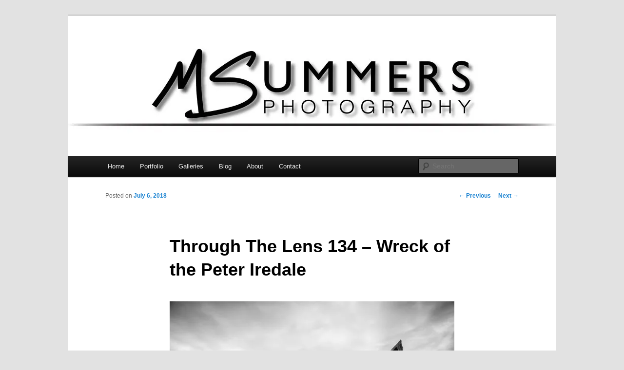

--- FILE ---
content_type: text/html; charset=UTF-8
request_url: http://blog.msummersphotography.com/through-the-lens/through-the-lens-134-wreck-of-the-peter-iredale/
body_size: 10919
content:
<!DOCTYPE html>
<!--[if IE 6]>
<html id="ie6" lang="en-US">
<![endif]-->
<!--[if IE 7]>
<html id="ie7" lang="en-US">
<![endif]-->
<!--[if IE 8]>
<html id="ie8" lang="en-US">
<![endif]-->
<!--[if !(IE 6) & !(IE 7) & !(IE 8)]><!-->
<html lang="en-US">
<!--<![endif]-->
<head>
<meta charset="UTF-8" />
<meta name="viewport" content="width=device-width" />
<title>
Through The Lens 134 - Wreck of the Peter Iredale - MSummers PhotographyMSummers Photography	</title>
<link rel="profile" href="https://gmpg.org/xfn/11" />
<link rel="stylesheet" type="text/css" media="all" href="http://blog.msummersphotography.com/wp-content/themes/twentyeleven/style.css?ver=20240402" />
<link rel="pingback" href="http://blog.msummersphotography.com/xmlrpc.php">
<!--[if lt IE 9]>
<script src="http://blog.msummersphotography.com/wp-content/themes/twentyeleven/js/html5.js?ver=3.7.0" type="text/javascript"></script>
<![endif]-->
<meta name='robots' content='index, follow, max-image-preview:large, max-snippet:-1, max-video-preview:-1' />
<meta property="og:title" content="Through The Lens 134 – Wreck of the Peter Iredale"/>
<meta property="og:description" content="Wreck of the Peter Iredale, Fort Stevens State Park, Oregon.  The Peter Iredale was a four-masted steel barque sailing vessel that ran ashore October 25, 1906,"/>
<meta property="og:image" content="https://photos.smugmug.com/Galleries/Landscape/Oregon-Coast/i-SvGzpbt/1/02e87ce1/XL/MS14283_2018_05_18_bw-XL.jpg"/>
<meta property="og:image:width" content="1024"/>
<meta property="og:image:height" content="683"/>
<meta property="og:image:type" content="image/jpeg"/>
<meta property="og:type" content="article"/>
<meta property="og:article:published_time" content="2018-07-06 12:30:57"/>
<meta property="og:article:modified_time" content="2018-07-13 10:09:10"/>
<meta property="og:article:tag" content="B&amp;W"/>
<meta property="og:article:tag" content="Beach"/>
<meta property="og:article:tag" content="Black &amp; White"/>
<meta property="og:article:tag" content="Black and White"/>
<meta property="og:article:tag" content="Clouds"/>
<meta property="og:article:tag" content="Fort Stevens State Park"/>
<meta property="og:article:tag" content="Four-masted Steel Barque"/>
<meta property="og:article:tag" content="Hammond"/>
<meta property="og:article:tag" content="History"/>
<meta property="og:article:tag" content="Msummers Photography"/>
<meta property="og:article:tag" content="OR"/>
<meta property="og:article:tag" content="Oregon"/>
<meta property="og:article:tag" content="Peter Iredale"/>
<meta property="og:article:tag" content="shipwreck"/>
<meta property="og:article:tag" content="State Park"/>
<meta property="og:article:tag" content="Through The Lens"/>
<meta property="og:article:tag" content="Travel"/>
<meta property="og:article:tag" content="Travel Photography"/>
<meta property="og:article:tag" content="Wreck of the Peter Iredale"/>
<meta name="twitter:card" content="summary">
<meta name="twitter:title" content="Through The Lens 134 – Wreck of the Peter Iredale"/>
<meta name="twitter:description" content="Wreck of the Peter Iredale, Fort Stevens State Park, Oregon.  The Peter Iredale was a four-masted steel barque sailing vessel that ran ashore October 25, 1906,"/>
<meta name="twitter:image" content="https://photos.smugmug.com/Galleries/Landscape/Oregon-Coast/i-SvGzpbt/1/02e87ce1/XL/MS14283_2018_05_18_bw-XL.jpg"/>
<meta name="author" content="Michael Summers"/>

	<!-- This site is optimized with the Yoast SEO plugin v22.9 - https://yoast.com/wordpress/plugins/seo/ -->
	<link rel="canonical" href="http://blog.msummersphotography.com/through-the-lens/through-the-lens-134-wreck-of-the-peter-iredale/" />
	<meta property="og:url" content="http://blog.msummersphotography.com/through-the-lens/through-the-lens-134-wreck-of-the-peter-iredale/" />
	<meta property="og:site_name" content="MSummers Photography" />
	<meta property="article:publisher" content="https://www.facebook.com/MSummersPhotography" />
	<meta property="article:published_time" content="2018-07-06T16:30:57+00:00" />
	<meta property="article:modified_time" content="2018-07-13T14:09:10+00:00" />
	<meta name="author" content="Michael Summers" />
	<meta name="twitter:creator" content="@msummersphoto" />
	<meta name="twitter:site" content="@msummersphoto" />
	<meta name="twitter:label1" content="Written by" />
	<meta name="twitter:data1" content="Michael Summers" />
	<script type="application/ld+json" class="yoast-schema-graph">{"@context":"https://schema.org","@graph":[{"@type":"WebPage","@id":"http://blog.msummersphotography.com/through-the-lens/through-the-lens-134-wreck-of-the-peter-iredale/","url":"http://blog.msummersphotography.com/through-the-lens/through-the-lens-134-wreck-of-the-peter-iredale/","name":"Through The Lens 134 - Wreck of the Peter Iredale - MSummers Photography","isPartOf":{"@id":"http://blog.msummersphotography.com/#website"},"primaryImageOfPage":{"@id":"http://blog.msummersphotography.com/through-the-lens/through-the-lens-134-wreck-of-the-peter-iredale/#primaryimage"},"image":{"@id":"http://blog.msummersphotography.com/through-the-lens/through-the-lens-134-wreck-of-the-peter-iredale/#primaryimage"},"thumbnailUrl":"https://photos.smugmug.com/Galleries/Landscape/Oregon-Coast/i-SvGzpbt/1/02e87ce1/XL/MS14283_2018_05_18_bw-XL.jpg","datePublished":"2018-07-06T16:30:57+00:00","dateModified":"2018-07-13T14:09:10+00:00","author":{"@id":"http://blog.msummersphotography.com/#/schema/person/2ac6b419c82fb8d641ef0130651a1078"},"breadcrumb":{"@id":"http://blog.msummersphotography.com/through-the-lens/through-the-lens-134-wreck-of-the-peter-iredale/#breadcrumb"},"inLanguage":"en-US","potentialAction":[{"@type":"ReadAction","target":["http://blog.msummersphotography.com/through-the-lens/through-the-lens-134-wreck-of-the-peter-iredale/"]}]},{"@type":"ImageObject","inLanguage":"en-US","@id":"http://blog.msummersphotography.com/through-the-lens/through-the-lens-134-wreck-of-the-peter-iredale/#primaryimage","url":"https://photos.smugmug.com/Galleries/Landscape/Oregon-Coast/i-SvGzpbt/1/02e87ce1/XL/MS14283_2018_05_18_bw-XL.jpg","contentUrl":"https://photos.smugmug.com/Galleries/Landscape/Oregon-Coast/i-SvGzpbt/1/02e87ce1/XL/MS14283_2018_05_18_bw-XL.jpg"},{"@type":"BreadcrumbList","@id":"http://blog.msummersphotography.com/through-the-lens/through-the-lens-134-wreck-of-the-peter-iredale/#breadcrumb","itemListElement":[{"@type":"ListItem","position":1,"name":"Home","item":"http://blog.msummersphotography.com/"},{"@type":"ListItem","position":2,"name":"Through The Lens 134 &#8211; Wreck of the Peter Iredale"}]},{"@type":"WebSite","@id":"http://blog.msummersphotography.com/#website","url":"http://blog.msummersphotography.com/","name":"MSummers Photography","description":"MSummers Photography Blog","potentialAction":[{"@type":"SearchAction","target":{"@type":"EntryPoint","urlTemplate":"http://blog.msummersphotography.com/?s={search_term_string}"},"query-input":"required name=search_term_string"}],"inLanguage":"en-US"},{"@type":"Person","@id":"http://blog.msummersphotography.com/#/schema/person/2ac6b419c82fb8d641ef0130651a1078","name":"Michael Summers","image":{"@type":"ImageObject","inLanguage":"en-US","@id":"http://blog.msummersphotography.com/#/schema/person/image/","url":"http://2.gravatar.com/avatar/553e2ce9f7c56dee539dd84291d3855a?s=96&d=blank&r=g","contentUrl":"http://2.gravatar.com/avatar/553e2ce9f7c56dee539dd84291d3855a?s=96&d=blank&r=g","caption":"Michael Summers"},"sameAs":["http://www.msummersphotography.com"],"url":"http://blog.msummersphotography.com/author/msummersphotography/"}]}</script>
	<!-- / Yoast SEO plugin. -->


<link rel='dns-prefetch' href='//secure.gravatar.com' />
<link rel='dns-prefetch' href='//stats.wp.com' />
<link rel='dns-prefetch' href='//v0.wordpress.com' />
<link rel='dns-prefetch' href='//i0.wp.com' />
<link rel="alternate" type="application/rss+xml" title="MSummers Photography &raquo; Feed" href="http://blog.msummersphotography.com/feed/" />
<link rel="alternate" type="application/rss+xml" title="MSummers Photography &raquo; Comments Feed" href="http://blog.msummersphotography.com/comments/feed/" />
<link rel="alternate" type="application/rss+xml" title="MSummers Photography &raquo; Through The Lens 134 &#8211; Wreck of the Peter Iredale Comments Feed" href="http://blog.msummersphotography.com/through-the-lens/through-the-lens-134-wreck-of-the-peter-iredale/feed/" />
<script type="text/javascript">
/* <![CDATA[ */
window._wpemojiSettings = {"baseUrl":"https:\/\/s.w.org\/images\/core\/emoji\/15.0.3\/72x72\/","ext":".png","svgUrl":"https:\/\/s.w.org\/images\/core\/emoji\/15.0.3\/svg\/","svgExt":".svg","source":{"concatemoji":"http:\/\/blog.msummersphotography.com\/wp-includes\/js\/wp-emoji-release.min.js?ver=6.5.5"}};
/*! This file is auto-generated */
!function(i,n){var o,s,e;function c(e){try{var t={supportTests:e,timestamp:(new Date).valueOf()};sessionStorage.setItem(o,JSON.stringify(t))}catch(e){}}function p(e,t,n){e.clearRect(0,0,e.canvas.width,e.canvas.height),e.fillText(t,0,0);var t=new Uint32Array(e.getImageData(0,0,e.canvas.width,e.canvas.height).data),r=(e.clearRect(0,0,e.canvas.width,e.canvas.height),e.fillText(n,0,0),new Uint32Array(e.getImageData(0,0,e.canvas.width,e.canvas.height).data));return t.every(function(e,t){return e===r[t]})}function u(e,t,n){switch(t){case"flag":return n(e,"\ud83c\udff3\ufe0f\u200d\u26a7\ufe0f","\ud83c\udff3\ufe0f\u200b\u26a7\ufe0f")?!1:!n(e,"\ud83c\uddfa\ud83c\uddf3","\ud83c\uddfa\u200b\ud83c\uddf3")&&!n(e,"\ud83c\udff4\udb40\udc67\udb40\udc62\udb40\udc65\udb40\udc6e\udb40\udc67\udb40\udc7f","\ud83c\udff4\u200b\udb40\udc67\u200b\udb40\udc62\u200b\udb40\udc65\u200b\udb40\udc6e\u200b\udb40\udc67\u200b\udb40\udc7f");case"emoji":return!n(e,"\ud83d\udc26\u200d\u2b1b","\ud83d\udc26\u200b\u2b1b")}return!1}function f(e,t,n){var r="undefined"!=typeof WorkerGlobalScope&&self instanceof WorkerGlobalScope?new OffscreenCanvas(300,150):i.createElement("canvas"),a=r.getContext("2d",{willReadFrequently:!0}),o=(a.textBaseline="top",a.font="600 32px Arial",{});return e.forEach(function(e){o[e]=t(a,e,n)}),o}function t(e){var t=i.createElement("script");t.src=e,t.defer=!0,i.head.appendChild(t)}"undefined"!=typeof Promise&&(o="wpEmojiSettingsSupports",s=["flag","emoji"],n.supports={everything:!0,everythingExceptFlag:!0},e=new Promise(function(e){i.addEventListener("DOMContentLoaded",e,{once:!0})}),new Promise(function(t){var n=function(){try{var e=JSON.parse(sessionStorage.getItem(o));if("object"==typeof e&&"number"==typeof e.timestamp&&(new Date).valueOf()<e.timestamp+604800&&"object"==typeof e.supportTests)return e.supportTests}catch(e){}return null}();if(!n){if("undefined"!=typeof Worker&&"undefined"!=typeof OffscreenCanvas&&"undefined"!=typeof URL&&URL.createObjectURL&&"undefined"!=typeof Blob)try{var e="postMessage("+f.toString()+"("+[JSON.stringify(s),u.toString(),p.toString()].join(",")+"));",r=new Blob([e],{type:"text/javascript"}),a=new Worker(URL.createObjectURL(r),{name:"wpTestEmojiSupports"});return void(a.onmessage=function(e){c(n=e.data),a.terminate(),t(n)})}catch(e){}c(n=f(s,u,p))}t(n)}).then(function(e){for(var t in e)n.supports[t]=e[t],n.supports.everything=n.supports.everything&&n.supports[t],"flag"!==t&&(n.supports.everythingExceptFlag=n.supports.everythingExceptFlag&&n.supports[t]);n.supports.everythingExceptFlag=n.supports.everythingExceptFlag&&!n.supports.flag,n.DOMReady=!1,n.readyCallback=function(){n.DOMReady=!0}}).then(function(){return e}).then(function(){var e;n.supports.everything||(n.readyCallback(),(e=n.source||{}).concatemoji?t(e.concatemoji):e.wpemoji&&e.twemoji&&(t(e.twemoji),t(e.wpemoji)))}))}((window,document),window._wpemojiSettings);
/* ]]> */
</script>
<style id='wp-emoji-styles-inline-css' type='text/css'>

	img.wp-smiley, img.emoji {
		display: inline !important;
		border: none !important;
		box-shadow: none !important;
		height: 1em !important;
		width: 1em !important;
		margin: 0 0.07em !important;
		vertical-align: -0.1em !important;
		background: none !important;
		padding: 0 !important;
	}
</style>
<link rel='stylesheet' id='wp-block-library-css' href='http://blog.msummersphotography.com/wp-includes/css/dist/block-library/style.min.css?ver=6.5.5' type='text/css' media='all' />
<style id='wp-block-library-inline-css' type='text/css'>
.has-text-align-justify{text-align:justify;}
</style>
<style id='wp-block-library-theme-inline-css' type='text/css'>
.wp-block-audio figcaption{color:#555;font-size:13px;text-align:center}.is-dark-theme .wp-block-audio figcaption{color:#ffffffa6}.wp-block-audio{margin:0 0 1em}.wp-block-code{border:1px solid #ccc;border-radius:4px;font-family:Menlo,Consolas,monaco,monospace;padding:.8em 1em}.wp-block-embed figcaption{color:#555;font-size:13px;text-align:center}.is-dark-theme .wp-block-embed figcaption{color:#ffffffa6}.wp-block-embed{margin:0 0 1em}.blocks-gallery-caption{color:#555;font-size:13px;text-align:center}.is-dark-theme .blocks-gallery-caption{color:#ffffffa6}.wp-block-image figcaption{color:#555;font-size:13px;text-align:center}.is-dark-theme .wp-block-image figcaption{color:#ffffffa6}.wp-block-image{margin:0 0 1em}.wp-block-pullquote{border-bottom:4px solid;border-top:4px solid;color:currentColor;margin-bottom:1.75em}.wp-block-pullquote cite,.wp-block-pullquote footer,.wp-block-pullquote__citation{color:currentColor;font-size:.8125em;font-style:normal;text-transform:uppercase}.wp-block-quote{border-left:.25em solid;margin:0 0 1.75em;padding-left:1em}.wp-block-quote cite,.wp-block-quote footer{color:currentColor;font-size:.8125em;font-style:normal;position:relative}.wp-block-quote.has-text-align-right{border-left:none;border-right:.25em solid;padding-left:0;padding-right:1em}.wp-block-quote.has-text-align-center{border:none;padding-left:0}.wp-block-quote.is-large,.wp-block-quote.is-style-large,.wp-block-quote.is-style-plain{border:none}.wp-block-search .wp-block-search__label{font-weight:700}.wp-block-search__button{border:1px solid #ccc;padding:.375em .625em}:where(.wp-block-group.has-background){padding:1.25em 2.375em}.wp-block-separator.has-css-opacity{opacity:.4}.wp-block-separator{border:none;border-bottom:2px solid;margin-left:auto;margin-right:auto}.wp-block-separator.has-alpha-channel-opacity{opacity:1}.wp-block-separator:not(.is-style-wide):not(.is-style-dots){width:100px}.wp-block-separator.has-background:not(.is-style-dots){border-bottom:none;height:1px}.wp-block-separator.has-background:not(.is-style-wide):not(.is-style-dots){height:2px}.wp-block-table{margin:0 0 1em}.wp-block-table td,.wp-block-table th{word-break:normal}.wp-block-table figcaption{color:#555;font-size:13px;text-align:center}.is-dark-theme .wp-block-table figcaption{color:#ffffffa6}.wp-block-video figcaption{color:#555;font-size:13px;text-align:center}.is-dark-theme .wp-block-video figcaption{color:#ffffffa6}.wp-block-video{margin:0 0 1em}.wp-block-template-part.has-background{margin-bottom:0;margin-top:0;padding:1.25em 2.375em}
</style>
<link rel='stylesheet' id='mediaelement-css' href='http://blog.msummersphotography.com/wp-includes/js/mediaelement/mediaelementplayer-legacy.min.css?ver=4.2.17' type='text/css' media='all' />
<link rel='stylesheet' id='wp-mediaelement-css' href='http://blog.msummersphotography.com/wp-includes/js/mediaelement/wp-mediaelement.min.css?ver=6.5.5' type='text/css' media='all' />
<style id='jetpack-sharing-buttons-style-inline-css' type='text/css'>
.jetpack-sharing-buttons__services-list{display:flex;flex-direction:row;flex-wrap:wrap;gap:0;list-style-type:none;margin:5px;padding:0}.jetpack-sharing-buttons__services-list.has-small-icon-size{font-size:12px}.jetpack-sharing-buttons__services-list.has-normal-icon-size{font-size:16px}.jetpack-sharing-buttons__services-list.has-large-icon-size{font-size:24px}.jetpack-sharing-buttons__services-list.has-huge-icon-size{font-size:36px}@media print{.jetpack-sharing-buttons__services-list{display:none!important}}.editor-styles-wrapper .wp-block-jetpack-sharing-buttons{gap:0;padding-inline-start:0}ul.jetpack-sharing-buttons__services-list.has-background{padding:1.25em 2.375em}
</style>
<style id='classic-theme-styles-inline-css' type='text/css'>
/*! This file is auto-generated */
.wp-block-button__link{color:#fff;background-color:#32373c;border-radius:9999px;box-shadow:none;text-decoration:none;padding:calc(.667em + 2px) calc(1.333em + 2px);font-size:1.125em}.wp-block-file__button{background:#32373c;color:#fff;text-decoration:none}
</style>
<style id='global-styles-inline-css' type='text/css'>
body{--wp--preset--color--black: #000;--wp--preset--color--cyan-bluish-gray: #abb8c3;--wp--preset--color--white: #fff;--wp--preset--color--pale-pink: #f78da7;--wp--preset--color--vivid-red: #cf2e2e;--wp--preset--color--luminous-vivid-orange: #ff6900;--wp--preset--color--luminous-vivid-amber: #fcb900;--wp--preset--color--light-green-cyan: #7bdcb5;--wp--preset--color--vivid-green-cyan: #00d084;--wp--preset--color--pale-cyan-blue: #8ed1fc;--wp--preset--color--vivid-cyan-blue: #0693e3;--wp--preset--color--vivid-purple: #9b51e0;--wp--preset--color--blue: #1982d1;--wp--preset--color--dark-gray: #373737;--wp--preset--color--medium-gray: #666;--wp--preset--color--light-gray: #e2e2e2;--wp--preset--gradient--vivid-cyan-blue-to-vivid-purple: linear-gradient(135deg,rgba(6,147,227,1) 0%,rgb(155,81,224) 100%);--wp--preset--gradient--light-green-cyan-to-vivid-green-cyan: linear-gradient(135deg,rgb(122,220,180) 0%,rgb(0,208,130) 100%);--wp--preset--gradient--luminous-vivid-amber-to-luminous-vivid-orange: linear-gradient(135deg,rgba(252,185,0,1) 0%,rgba(255,105,0,1) 100%);--wp--preset--gradient--luminous-vivid-orange-to-vivid-red: linear-gradient(135deg,rgba(255,105,0,1) 0%,rgb(207,46,46) 100%);--wp--preset--gradient--very-light-gray-to-cyan-bluish-gray: linear-gradient(135deg,rgb(238,238,238) 0%,rgb(169,184,195) 100%);--wp--preset--gradient--cool-to-warm-spectrum: linear-gradient(135deg,rgb(74,234,220) 0%,rgb(151,120,209) 20%,rgb(207,42,186) 40%,rgb(238,44,130) 60%,rgb(251,105,98) 80%,rgb(254,248,76) 100%);--wp--preset--gradient--blush-light-purple: linear-gradient(135deg,rgb(255,206,236) 0%,rgb(152,150,240) 100%);--wp--preset--gradient--blush-bordeaux: linear-gradient(135deg,rgb(254,205,165) 0%,rgb(254,45,45) 50%,rgb(107,0,62) 100%);--wp--preset--gradient--luminous-dusk: linear-gradient(135deg,rgb(255,203,112) 0%,rgb(199,81,192) 50%,rgb(65,88,208) 100%);--wp--preset--gradient--pale-ocean: linear-gradient(135deg,rgb(255,245,203) 0%,rgb(182,227,212) 50%,rgb(51,167,181) 100%);--wp--preset--gradient--electric-grass: linear-gradient(135deg,rgb(202,248,128) 0%,rgb(113,206,126) 100%);--wp--preset--gradient--midnight: linear-gradient(135deg,rgb(2,3,129) 0%,rgb(40,116,252) 100%);--wp--preset--font-size--small: 13px;--wp--preset--font-size--medium: 20px;--wp--preset--font-size--large: 36px;--wp--preset--font-size--x-large: 42px;--wp--preset--spacing--20: 0.44rem;--wp--preset--spacing--30: 0.67rem;--wp--preset--spacing--40: 1rem;--wp--preset--spacing--50: 1.5rem;--wp--preset--spacing--60: 2.25rem;--wp--preset--spacing--70: 3.38rem;--wp--preset--spacing--80: 5.06rem;--wp--preset--shadow--natural: 6px 6px 9px rgba(0, 0, 0, 0.2);--wp--preset--shadow--deep: 12px 12px 50px rgba(0, 0, 0, 0.4);--wp--preset--shadow--sharp: 6px 6px 0px rgba(0, 0, 0, 0.2);--wp--preset--shadow--outlined: 6px 6px 0px -3px rgba(255, 255, 255, 1), 6px 6px rgba(0, 0, 0, 1);--wp--preset--shadow--crisp: 6px 6px 0px rgba(0, 0, 0, 1);}:where(.is-layout-flex){gap: 0.5em;}:where(.is-layout-grid){gap: 0.5em;}body .is-layout-flex{display: flex;}body .is-layout-flex{flex-wrap: wrap;align-items: center;}body .is-layout-flex > *{margin: 0;}body .is-layout-grid{display: grid;}body .is-layout-grid > *{margin: 0;}:where(.wp-block-columns.is-layout-flex){gap: 2em;}:where(.wp-block-columns.is-layout-grid){gap: 2em;}:where(.wp-block-post-template.is-layout-flex){gap: 1.25em;}:where(.wp-block-post-template.is-layout-grid){gap: 1.25em;}.has-black-color{color: var(--wp--preset--color--black) !important;}.has-cyan-bluish-gray-color{color: var(--wp--preset--color--cyan-bluish-gray) !important;}.has-white-color{color: var(--wp--preset--color--white) !important;}.has-pale-pink-color{color: var(--wp--preset--color--pale-pink) !important;}.has-vivid-red-color{color: var(--wp--preset--color--vivid-red) !important;}.has-luminous-vivid-orange-color{color: var(--wp--preset--color--luminous-vivid-orange) !important;}.has-luminous-vivid-amber-color{color: var(--wp--preset--color--luminous-vivid-amber) !important;}.has-light-green-cyan-color{color: var(--wp--preset--color--light-green-cyan) !important;}.has-vivid-green-cyan-color{color: var(--wp--preset--color--vivid-green-cyan) !important;}.has-pale-cyan-blue-color{color: var(--wp--preset--color--pale-cyan-blue) !important;}.has-vivid-cyan-blue-color{color: var(--wp--preset--color--vivid-cyan-blue) !important;}.has-vivid-purple-color{color: var(--wp--preset--color--vivid-purple) !important;}.has-black-background-color{background-color: var(--wp--preset--color--black) !important;}.has-cyan-bluish-gray-background-color{background-color: var(--wp--preset--color--cyan-bluish-gray) !important;}.has-white-background-color{background-color: var(--wp--preset--color--white) !important;}.has-pale-pink-background-color{background-color: var(--wp--preset--color--pale-pink) !important;}.has-vivid-red-background-color{background-color: var(--wp--preset--color--vivid-red) !important;}.has-luminous-vivid-orange-background-color{background-color: var(--wp--preset--color--luminous-vivid-orange) !important;}.has-luminous-vivid-amber-background-color{background-color: var(--wp--preset--color--luminous-vivid-amber) !important;}.has-light-green-cyan-background-color{background-color: var(--wp--preset--color--light-green-cyan) !important;}.has-vivid-green-cyan-background-color{background-color: var(--wp--preset--color--vivid-green-cyan) !important;}.has-pale-cyan-blue-background-color{background-color: var(--wp--preset--color--pale-cyan-blue) !important;}.has-vivid-cyan-blue-background-color{background-color: var(--wp--preset--color--vivid-cyan-blue) !important;}.has-vivid-purple-background-color{background-color: var(--wp--preset--color--vivid-purple) !important;}.has-black-border-color{border-color: var(--wp--preset--color--black) !important;}.has-cyan-bluish-gray-border-color{border-color: var(--wp--preset--color--cyan-bluish-gray) !important;}.has-white-border-color{border-color: var(--wp--preset--color--white) !important;}.has-pale-pink-border-color{border-color: var(--wp--preset--color--pale-pink) !important;}.has-vivid-red-border-color{border-color: var(--wp--preset--color--vivid-red) !important;}.has-luminous-vivid-orange-border-color{border-color: var(--wp--preset--color--luminous-vivid-orange) !important;}.has-luminous-vivid-amber-border-color{border-color: var(--wp--preset--color--luminous-vivid-amber) !important;}.has-light-green-cyan-border-color{border-color: var(--wp--preset--color--light-green-cyan) !important;}.has-vivid-green-cyan-border-color{border-color: var(--wp--preset--color--vivid-green-cyan) !important;}.has-pale-cyan-blue-border-color{border-color: var(--wp--preset--color--pale-cyan-blue) !important;}.has-vivid-cyan-blue-border-color{border-color: var(--wp--preset--color--vivid-cyan-blue) !important;}.has-vivid-purple-border-color{border-color: var(--wp--preset--color--vivid-purple) !important;}.has-vivid-cyan-blue-to-vivid-purple-gradient-background{background: var(--wp--preset--gradient--vivid-cyan-blue-to-vivid-purple) !important;}.has-light-green-cyan-to-vivid-green-cyan-gradient-background{background: var(--wp--preset--gradient--light-green-cyan-to-vivid-green-cyan) !important;}.has-luminous-vivid-amber-to-luminous-vivid-orange-gradient-background{background: var(--wp--preset--gradient--luminous-vivid-amber-to-luminous-vivid-orange) !important;}.has-luminous-vivid-orange-to-vivid-red-gradient-background{background: var(--wp--preset--gradient--luminous-vivid-orange-to-vivid-red) !important;}.has-very-light-gray-to-cyan-bluish-gray-gradient-background{background: var(--wp--preset--gradient--very-light-gray-to-cyan-bluish-gray) !important;}.has-cool-to-warm-spectrum-gradient-background{background: var(--wp--preset--gradient--cool-to-warm-spectrum) !important;}.has-blush-light-purple-gradient-background{background: var(--wp--preset--gradient--blush-light-purple) !important;}.has-blush-bordeaux-gradient-background{background: var(--wp--preset--gradient--blush-bordeaux) !important;}.has-luminous-dusk-gradient-background{background: var(--wp--preset--gradient--luminous-dusk) !important;}.has-pale-ocean-gradient-background{background: var(--wp--preset--gradient--pale-ocean) !important;}.has-electric-grass-gradient-background{background: var(--wp--preset--gradient--electric-grass) !important;}.has-midnight-gradient-background{background: var(--wp--preset--gradient--midnight) !important;}.has-small-font-size{font-size: var(--wp--preset--font-size--small) !important;}.has-medium-font-size{font-size: var(--wp--preset--font-size--medium) !important;}.has-large-font-size{font-size: var(--wp--preset--font-size--large) !important;}.has-x-large-font-size{font-size: var(--wp--preset--font-size--x-large) !important;}
.wp-block-navigation a:where(:not(.wp-element-button)){color: inherit;}
:where(.wp-block-post-template.is-layout-flex){gap: 1.25em;}:where(.wp-block-post-template.is-layout-grid){gap: 1.25em;}
:where(.wp-block-columns.is-layout-flex){gap: 2em;}:where(.wp-block-columns.is-layout-grid){gap: 2em;}
.wp-block-pullquote{font-size: 1.5em;line-height: 1.6;}
</style>
<link rel='stylesheet' id='twentyeleven-block-style-css' href='http://blog.msummersphotography.com/wp-content/themes/twentyeleven/blocks.css?ver=20230122' type='text/css' media='all' />
<link rel='stylesheet' id='social-logos-css' href='http://blog.msummersphotography.com/wp-content/plugins/jetpack/_inc/social-logos/social-logos.min.css?ver=13.5' type='text/css' media='all' />
<link rel='stylesheet' id='jetpack_css-css' href='http://blog.msummersphotography.com/wp-content/plugins/jetpack/css/jetpack.css?ver=13.5' type='text/css' media='all' />
<link rel="https://api.w.org/" href="http://blog.msummersphotography.com/wp-json/" /><link rel="alternate" type="application/json" href="http://blog.msummersphotography.com/wp-json/wp/v2/posts/948" /><link rel="EditURI" type="application/rsd+xml" title="RSD" href="http://blog.msummersphotography.com/xmlrpc.php?rsd" />
<link rel='shortlink' href='https://wp.me/p7uYcS-fi' />
<link rel="alternate" type="application/json+oembed" href="http://blog.msummersphotography.com/wp-json/oembed/1.0/embed?url=http%3A%2F%2Fblog.msummersphotography.com%2Fthrough-the-lens%2Fthrough-the-lens-134-wreck-of-the-peter-iredale%2F" />
<link rel="alternate" type="text/xml+oembed" href="http://blog.msummersphotography.com/wp-json/oembed/1.0/embed?url=http%3A%2F%2Fblog.msummersphotography.com%2Fthrough-the-lens%2Fthrough-the-lens-134-wreck-of-the-peter-iredale%2F&#038;format=xml" />
	<style>img#wpstats{display:none}</style>
				<style type="text/css" id="twentyeleven-header-css">
				#site-title,
		#site-description {
			position: absolute;
			clip: rect(1px 1px 1px 1px); /* IE6, IE7 */
			clip: rect(1px, 1px, 1px, 1px);
		}
				</style>
		<link rel="icon" href="https://i0.wp.com/blog.msummersphotography.com/wp-content/uploads/2018/09/image-2.jpg?fit=32%2C32" sizes="32x32" />
<link rel="icon" href="https://i0.wp.com/blog.msummersphotography.com/wp-content/uploads/2018/09/image-2.jpg?fit=192%2C192" sizes="192x192" />
<link rel="apple-touch-icon" href="https://i0.wp.com/blog.msummersphotography.com/wp-content/uploads/2018/09/image-2.jpg?fit=180%2C180" />
<meta name="msapplication-TileImage" content="https://i0.wp.com/blog.msummersphotography.com/wp-content/uploads/2018/09/image-2.jpg?fit=270%2C270" />
</head>

<body class="post-template-default single single-post postid-948 single-format-standard wp-embed-responsive single-author singular two-column right-sidebar">
<div class="skip-link"><a class="assistive-text" href="#content">Skip to primary content</a></div><div id="page" class="hfeed">
	<header id="branding">
			<hgroup>
				<h1 id="site-title"><span><a href="http://blog.msummersphotography.com/" rel="home">MSummers Photography</a></span></h1>
				<h2 id="site-description">MSummers Photography Blog</h2>
			</hgroup>

						<a href="http://blog.msummersphotography.com/">
				<img src="http://blog.msummersphotography.com/wp-content/uploads/2012/09/cropped-cropped-msummersphotography-banner-wordpress_1000x288.jpg" width="1000" height="288" alt="MSummers Photography" srcset="https://i0.wp.com/blog.msummersphotography.com/wp-content/uploads/2012/09/cropped-cropped-msummersphotography-banner-wordpress_1000x288.jpg?w=1000 1000w, https://i0.wp.com/blog.msummersphotography.com/wp-content/uploads/2012/09/cropped-cropped-msummersphotography-banner-wordpress_1000x288.jpg?resize=300%2C86 300w, https://i0.wp.com/blog.msummersphotography.com/wp-content/uploads/2012/09/cropped-cropped-msummersphotography-banner-wordpress_1000x288.jpg?resize=768%2C221 768w" sizes="(max-width: 1000px) 100vw, 1000px" decoding="async" fetchpriority="high" />			</a>
			
						<div class="only-search with-image">
					<form method="get" id="searchform" action="http://blog.msummersphotography.com/">
		<label for="s" class="assistive-text">Search</label>
		<input type="text" class="field" name="s" id="s" placeholder="Search" />
		<input type="submit" class="submit" name="submit" id="searchsubmit" value="Search" />
	</form>
			</div>
				
			<nav id="access">
				<h3 class="assistive-text">Main menu</h3>
				<div class="menu-navigation-menu-container"><ul id="menu-navigation-menu" class="menu"><li id="menu-item-10" class="menu-item menu-item-type-custom menu-item-object-custom menu-item-10"><a href="http://www.msummersphotography.com">Home</a></li>
<li id="menu-item-11" class="menu-item menu-item-type-custom menu-item-object-custom menu-item-11"><a href="http://www.msummersphotography.com//Portfolio/">Portfolio</a></li>
<li id="menu-item-12" class="menu-item menu-item-type-custom menu-item-object-custom menu-item-12"><a href="http://www.msummersphotography.com/galleries">Galleries</a></li>
<li id="menu-item-14" class="menu-item menu-item-type-custom menu-item-object-custom menu-item-home menu-item-14"><a href="http://blog.msummersphotography.com">Blog</a></li>
<li id="menu-item-13" class="menu-item menu-item-type-custom menu-item-object-custom menu-item-13"><a href="http://www.msummersphotography.com/About/About-Me">About</a></li>
<li id="menu-item-15" class="menu-item menu-item-type-custom menu-item-object-custom menu-item-15"><a href="http://www.msummersphotography.com/">Contact</a></li>
</ul></div>			</nav><!-- #access -->
	</header><!-- #branding -->


	<div id="main">

		<div id="primary">
			<div id="content" role="main">

				
					<nav id="nav-single">
						<h3 class="assistive-text">Post navigation</h3>
						<span class="nav-previous"><a href="http://blog.msummersphotography.com/through-the-lens/through-the-lens-133-gettysburg-clearing-storm/" rel="prev"><span class="meta-nav">&larr;</span> Previous</a></span>
						<span class="nav-next"><a href="http://blog.msummersphotography.com/through-the-lens/through-the-lens-135-mount-hood-sunset/" rel="next">Next <span class="meta-nav">&rarr;</span></a></span>
					</nav><!-- #nav-single -->

					
<article id="post-948" class="post-948 post type-post status-publish format-standard hentry category-through-the-lens category-travel tag-bw tag-beach tag-black-white tag-black-and-white tag-clouds tag-fort-stevens-state-park tag-four-masted-steel-barque tag-hammond tag-history tag-msummers-photography tag-or tag-oregon tag-peter-iredale tag-shipwreck tag-state-park tag-through-the-lens tag-travel tag-travel-photography tag-wreck-of-the-peter-iredale">
	<header class="entry-header">
		<h1 class="entry-title">Through The Lens 134 &#8211; Wreck of the Peter Iredale</h1>

				<div class="entry-meta">
			<span class="sep">Posted on </span><a href="http://blog.msummersphotography.com/through-the-lens/through-the-lens-134-wreck-of-the-peter-iredale/" title="12:30 pm" rel="bookmark"><time class="entry-date" datetime="2018-07-06T12:30:57-04:00">July 6, 2018</time></a><span class="by-author"> <span class="sep"> by </span> <span class="author vcard"><a class="url fn n" href="http://blog.msummersphotography.com/author/msummersphotography/" title="View all posts by Michael Summers" rel="author">Michael Summers</a></span></span>		</div><!-- .entry-meta -->
			</header><!-- .entry-header -->

	<div class="entry-content">
		<p><a href="https://www.msummersphotography.com/Galleries/Landscape/Oregon-Coast/i-SvGzpbt/A"><img decoding="async" src="https://i0.wp.com/photos.smugmug.com/Galleries/Landscape/Oregon-Coast/i-SvGzpbt/1/02e87ce1/XL/MS14283_2018_05_18_bw-XL.jpg?w=584&#038;ssl=1" alt="Wreck of the Peter Iredale" data-recalc-dims="1" /></a></p>
<p>Wreck of the Peter Iredale, Fort Stevens State Park, Oregon.  The Peter Iredale was a four-masted steel barque sailing vessel that ran ashore October 25, 1906, on the Oregon.  The remains of the hull are a popular photography spot.  While I was hoping for a nice sunset, we at least had some nice clouds.</p>
<p>I took this one during a trip to Oregon in May, on the way to a Photo Charter on the Oregon Coast Scenic Railroad.  I&#8217;ll post a trip report soon.</p>
<div class="sharedaddy sd-sharing-enabled"><div class="robots-nocontent sd-block sd-social sd-social-icon-text sd-sharing"><h3 class="sd-title">Share this:</h3><div class="sd-content"><ul><li><a href="#" class="sharing-anchor sd-button share-more"><span>Share</span></a></li><li class="share-end"></li></ul><div class="sharing-hidden"><div class="inner" style="display: none;"><ul><li class="share-twitter"><a rel="nofollow noopener noreferrer" data-shared="sharing-twitter-948" class="share-twitter sd-button share-icon" href="http://blog.msummersphotography.com/through-the-lens/through-the-lens-134-wreck-of-the-peter-iredale/?share=twitter" target="_blank" title="Click to share on Twitter" ><span>Twitter</span></a></li><li class="share-facebook"><a rel="nofollow noopener noreferrer" data-shared="sharing-facebook-948" class="share-facebook sd-button share-icon" href="http://blog.msummersphotography.com/through-the-lens/through-the-lens-134-wreck-of-the-peter-iredale/?share=facebook" target="_blank" title="Click to share on Facebook" ><span>Facebook</span></a></li><li class="share-email"><a rel="nofollow noopener noreferrer" data-shared="" class="share-email sd-button share-icon" href="mailto:?subject=%5BShared%20Post%5D%20Through%20The%20Lens%20134%20-%20Wreck%20of%20the%20Peter%20Iredale&body=http%3A%2F%2Fblog.msummersphotography.com%2Fthrough-the-lens%2Fthrough-the-lens-134-wreck-of-the-peter-iredale%2F&share=email" target="_blank" title="Click to email a link to a friend" data-email-share-error-title="Do you have email set up?" data-email-share-error-text="If you&#039;re having problems sharing via email, you might not have email set up for your browser. You may need to create a new email yourself." data-email-share-nonce="3ed9d5e30a" data-email-share-track-url="http://blog.msummersphotography.com/through-the-lens/through-the-lens-134-wreck-of-the-peter-iredale/?share=email"><span>Email</span></a></li><li class="share-end"></li></ul></div></div></div></div></div>			</div><!-- .entry-content -->

	<footer class="entry-meta">
		This entry was posted in <a href="http://blog.msummersphotography.com/category/through-the-lens/" rel="category tag">Through The Lens</a>, <a href="http://blog.msummersphotography.com/category/travel/" rel="category tag">Travel</a> and tagged <a href="http://blog.msummersphotography.com/tag/bw/" rel="tag">B&amp;W</a>, <a href="http://blog.msummersphotography.com/tag/beach/" rel="tag">Beach</a>, <a href="http://blog.msummersphotography.com/tag/black-white/" rel="tag">Black &amp; White</a>, <a href="http://blog.msummersphotography.com/tag/black-and-white/" rel="tag">Black and White</a>, <a href="http://blog.msummersphotography.com/tag/clouds/" rel="tag">Clouds</a>, <a href="http://blog.msummersphotography.com/tag/fort-stevens-state-park/" rel="tag">Fort Stevens State Park</a>, <a href="http://blog.msummersphotography.com/tag/four-masted-steel-barque/" rel="tag">Four-masted Steel Barque</a>, <a href="http://blog.msummersphotography.com/tag/hammond/" rel="tag">Hammond</a>, <a href="http://blog.msummersphotography.com/tag/history/" rel="tag">History</a>, <a href="http://blog.msummersphotography.com/tag/msummers-photography/" rel="tag">Msummers Photography</a>, <a href="http://blog.msummersphotography.com/tag/or/" rel="tag">OR</a>, <a href="http://blog.msummersphotography.com/tag/oregon/" rel="tag">Oregon</a>, <a href="http://blog.msummersphotography.com/tag/peter-iredale/" rel="tag">Peter Iredale</a>, <a href="http://blog.msummersphotography.com/tag/shipwreck/" rel="tag">shipwreck</a>, <a href="http://blog.msummersphotography.com/tag/state-park/" rel="tag">State Park</a>, <a href="http://blog.msummersphotography.com/tag/through-the-lens/" rel="tag">Through The Lens</a>, <a href="http://blog.msummersphotography.com/tag/travel/" rel="tag">Travel</a>, <a href="http://blog.msummersphotography.com/tag/travel-photography/" rel="tag">Travel Photography</a>, <a href="http://blog.msummersphotography.com/tag/wreck-of-the-peter-iredale/" rel="tag">Wreck of the Peter Iredale</a> by <a href="http://blog.msummersphotography.com/author/msummersphotography/">Michael Summers</a>. Bookmark the <a href="http://blog.msummersphotography.com/through-the-lens/through-the-lens-134-wreck-of-the-peter-iredale/" title="Permalink to Through The Lens 134 &#8211; Wreck of the Peter Iredale" rel="bookmark">permalink</a>.
		
			</footer><!-- .entry-meta -->
</article><!-- #post-948 -->

						<div id="comments">
	
	
	
		<div id="respond" class="comment-respond">
		<h3 id="reply-title" class="comment-reply-title">Leave a Reply <small><a rel="nofollow" id="cancel-comment-reply-link" href="/through-the-lens/through-the-lens-134-wreck-of-the-peter-iredale/#respond" style="display:none;">Cancel reply</a></small></h3><form action="http://blog.msummersphotography.com/wp-comments-post.php" method="post" id="commentform" class="comment-form"><p class="comment-notes"><span id="email-notes">Your email address will not be published.</span> <span class="required-field-message">Required fields are marked <span class="required">*</span></span></p><p class="comment-form-comment"><label for="comment">Comment <span class="required">*</span></label> <textarea id="comment" name="comment" cols="45" rows="8" maxlength="65525" required="required"></textarea></p><p class="comment-form-author"><label for="author">Name <span class="required">*</span></label> <input id="author" name="author" type="text" value="" size="30" maxlength="245" autocomplete="name" required="required" /></p>
<p class="comment-form-email"><label for="email">Email <span class="required">*</span></label> <input id="email" name="email" type="text" value="" size="30" maxlength="100" aria-describedby="email-notes" autocomplete="email" required="required" /></p>
<p class="comment-form-url"><label for="url">Website</label> <input id="url" name="url" type="text" value="" size="30" maxlength="200" autocomplete="url" /></p>
<div class="gglcptch gglcptch_v2"><div id="gglcptch_recaptcha_3620360018" class="gglcptch_recaptcha"></div>
				<noscript>
					<div style="width: 302px;">
						<div style="width: 302px; height: 422px; position: relative;">
							<div style="width: 302px; height: 422px; position: absolute;">
								<iframe src="https://www.google.com/recaptcha/api/fallback?k=6LclzaQUAAAAAMsWVv85YatpBeik6cFzODp609Qs" frameborder="0" scrolling="no" style="width: 302px; height:422px; border-style: none;"></iframe>
							</div>
						</div>
						<div style="border-style: none; bottom: 12px; left: 25px; margin: 0px; padding: 0px; right: 25px; background: #f9f9f9; border: 1px solid #c1c1c1; border-radius: 3px; height: 60px; width: 300px;">
							<textarea id="g-recaptcha-response" name="g-recaptcha-response" class="g-recaptcha-response" style="width: 250px !important; height: 40px !important; border: 1px solid #c1c1c1 !important; margin: 10px 25px !important; padding: 0px !important; resize: none !important;"></textarea>
						</div>
					</div>
				</noscript></div><p class="comment-subscription-form"><input type="checkbox" name="subscribe_comments" id="subscribe_comments" value="subscribe" style="width: auto; -moz-appearance: checkbox; -webkit-appearance: checkbox;" /> <label class="subscribe-label" id="subscribe-label" for="subscribe_comments">Notify me of follow-up comments by email.</label></p><p class="comment-subscription-form"><input type="checkbox" name="subscribe_blog" id="subscribe_blog" value="subscribe" style="width: auto; -moz-appearance: checkbox; -webkit-appearance: checkbox;" /> <label class="subscribe-label" id="subscribe-blog-label" for="subscribe_blog">Notify me of new posts by email.</label></p><p class="form-submit"><input name="submit" type="submit" id="submit" class="submit" value="Post Comment" /> <input type='hidden' name='comment_post_ID' value='948' id='comment_post_ID' />
<input type='hidden' name='comment_parent' id='comment_parent' value='0' />
</p></form>	</div><!-- #respond -->
	
</div><!-- #comments -->

				
			</div><!-- #content -->
		</div><!-- #primary -->


	</div><!-- #main -->

	<footer id="colophon">

			

			<div id="site-generator">
												<a href="https://wordpress.org/" class="imprint" title="Semantic Personal Publishing Platform">
					Proudly powered by WordPress				</a>
			</div>
	</footer><!-- #colophon -->
</div><!-- #page -->


	<script type="text/javascript">
		window.WPCOM_sharing_counts = {"http:\/\/blog.msummersphotography.com\/through-the-lens\/through-the-lens-134-wreck-of-the-peter-iredale\/":948};
	</script>
				<link rel='stylesheet' id='gglcptch-css' href='http://blog.msummersphotography.com/wp-content/plugins/google-captcha/css/gglcptch.css?ver=1.75' type='text/css' media='all' />
<script type="text/javascript" src="http://blog.msummersphotography.com/wp-includes/js/comment-reply.min.js?ver=6.5.5" id="comment-reply-js" async="async" data-wp-strategy="async"></script>
<script type="text/javascript" src="https://stats.wp.com/e-202604.js" id="jetpack-stats-js" data-wp-strategy="defer"></script>
<script type="text/javascript" id="jetpack-stats-js-after">
/* <![CDATA[ */
_stq = window._stq || [];
_stq.push([ "view", JSON.parse("{\"v\":\"ext\",\"blog\":\"110815630\",\"post\":\"948\",\"tz\":\"-5\",\"srv\":\"blog.msummersphotography.com\",\"j\":\"1:13.5\"}") ]);
_stq.push([ "clickTrackerInit", "110815630", "948" ]);
/* ]]> */
</script>
<script type="text/javascript" id="sharing-js-js-extra">
/* <![CDATA[ */
var sharing_js_options = {"lang":"en","counts":"1","is_stats_active":"1"};
/* ]]> */
</script>
<script type="text/javascript" src="http://blog.msummersphotography.com/wp-content/plugins/jetpack/_inc/build/sharedaddy/sharing.min.js?ver=13.5" id="sharing-js-js"></script>
<script type="text/javascript" id="sharing-js-js-after">
/* <![CDATA[ */
var windowOpen;
			( function () {
				function matches( el, sel ) {
					return !! (
						el.matches && el.matches( sel ) ||
						el.msMatchesSelector && el.msMatchesSelector( sel )
					);
				}

				document.body.addEventListener( 'click', function ( event ) {
					if ( ! event.target ) {
						return;
					}

					var el;
					if ( matches( event.target, 'a.share-twitter' ) ) {
						el = event.target;
					} else if ( event.target.parentNode && matches( event.target.parentNode, 'a.share-twitter' ) ) {
						el = event.target.parentNode;
					}

					if ( el ) {
						event.preventDefault();

						// If there's another sharing window open, close it.
						if ( typeof windowOpen !== 'undefined' ) {
							windowOpen.close();
						}
						windowOpen = window.open( el.getAttribute( 'href' ), 'wpcomtwitter', 'menubar=1,resizable=1,width=600,height=350' );
						return false;
					}
				} );
			} )();
var windowOpen;
			( function () {
				function matches( el, sel ) {
					return !! (
						el.matches && el.matches( sel ) ||
						el.msMatchesSelector && el.msMatchesSelector( sel )
					);
				}

				document.body.addEventListener( 'click', function ( event ) {
					if ( ! event.target ) {
						return;
					}

					var el;
					if ( matches( event.target, 'a.share-facebook' ) ) {
						el = event.target;
					} else if ( event.target.parentNode && matches( event.target.parentNode, 'a.share-facebook' ) ) {
						el = event.target.parentNode;
					}

					if ( el ) {
						event.preventDefault();

						// If there's another sharing window open, close it.
						if ( typeof windowOpen !== 'undefined' ) {
							windowOpen.close();
						}
						windowOpen = window.open( el.getAttribute( 'href' ), 'wpcomfacebook', 'menubar=1,resizable=1,width=600,height=400' );
						return false;
					}
				} );
			} )();
/* ]]> */
</script>
<script type="text/javascript" src="http://blog.msummersphotography.com/wp-includes/js/jquery/jquery.min.js?ver=3.7.1" id="jquery-core-js"></script>
<script type="text/javascript" src="http://blog.msummersphotography.com/wp-includes/js/jquery/jquery-migrate.min.js?ver=3.4.1" id="jquery-migrate-js"></script>
<script type="text/javascript" data-cfasync="false" async="async" defer="defer" src="https://www.google.com/recaptcha/api.js?render=explicit&amp;ver=1.75" id="gglcptch_api-js"></script>
<script type="text/javascript" id="gglcptch_script-js-extra">
/* <![CDATA[ */
var gglcptch = {"options":{"version":"v2","sitekey":"6LclzaQUAAAAAMsWVv85YatpBeik6cFzODp609Qs","error":"<strong>Warning<\/strong>:&nbsp;More than one reCAPTCHA has been found in the current form. Please remove all unnecessary reCAPTCHA fields to make it work properly.","disable":1,"theme":"light"},"vars":{"visibility":false}};
/* ]]> */
</script>
<script type="text/javascript" src="http://blog.msummersphotography.com/wp-content/plugins/google-captcha/js/script.js?ver=1.75" id="gglcptch_script-js"></script>

</body>
</html>


--- FILE ---
content_type: text/html; charset=utf-8
request_url: https://www.google.com/recaptcha/api2/anchor?ar=1&k=6LclzaQUAAAAAMsWVv85YatpBeik6cFzODp609Qs&co=aHR0cDovL2Jsb2cubXN1bW1lcnNwaG90b2dyYXBoeS5jb206ODA.&hl=en&v=PoyoqOPhxBO7pBk68S4YbpHZ&theme=light&size=normal&anchor-ms=20000&execute-ms=30000&cb=7dp0prr6kybg
body_size: 49531
content:
<!DOCTYPE HTML><html dir="ltr" lang="en"><head><meta http-equiv="Content-Type" content="text/html; charset=UTF-8">
<meta http-equiv="X-UA-Compatible" content="IE=edge">
<title>reCAPTCHA</title>
<style type="text/css">
/* cyrillic-ext */
@font-face {
  font-family: 'Roboto';
  font-style: normal;
  font-weight: 400;
  font-stretch: 100%;
  src: url(//fonts.gstatic.com/s/roboto/v48/KFO7CnqEu92Fr1ME7kSn66aGLdTylUAMa3GUBHMdazTgWw.woff2) format('woff2');
  unicode-range: U+0460-052F, U+1C80-1C8A, U+20B4, U+2DE0-2DFF, U+A640-A69F, U+FE2E-FE2F;
}
/* cyrillic */
@font-face {
  font-family: 'Roboto';
  font-style: normal;
  font-weight: 400;
  font-stretch: 100%;
  src: url(//fonts.gstatic.com/s/roboto/v48/KFO7CnqEu92Fr1ME7kSn66aGLdTylUAMa3iUBHMdazTgWw.woff2) format('woff2');
  unicode-range: U+0301, U+0400-045F, U+0490-0491, U+04B0-04B1, U+2116;
}
/* greek-ext */
@font-face {
  font-family: 'Roboto';
  font-style: normal;
  font-weight: 400;
  font-stretch: 100%;
  src: url(//fonts.gstatic.com/s/roboto/v48/KFO7CnqEu92Fr1ME7kSn66aGLdTylUAMa3CUBHMdazTgWw.woff2) format('woff2');
  unicode-range: U+1F00-1FFF;
}
/* greek */
@font-face {
  font-family: 'Roboto';
  font-style: normal;
  font-weight: 400;
  font-stretch: 100%;
  src: url(//fonts.gstatic.com/s/roboto/v48/KFO7CnqEu92Fr1ME7kSn66aGLdTylUAMa3-UBHMdazTgWw.woff2) format('woff2');
  unicode-range: U+0370-0377, U+037A-037F, U+0384-038A, U+038C, U+038E-03A1, U+03A3-03FF;
}
/* math */
@font-face {
  font-family: 'Roboto';
  font-style: normal;
  font-weight: 400;
  font-stretch: 100%;
  src: url(//fonts.gstatic.com/s/roboto/v48/KFO7CnqEu92Fr1ME7kSn66aGLdTylUAMawCUBHMdazTgWw.woff2) format('woff2');
  unicode-range: U+0302-0303, U+0305, U+0307-0308, U+0310, U+0312, U+0315, U+031A, U+0326-0327, U+032C, U+032F-0330, U+0332-0333, U+0338, U+033A, U+0346, U+034D, U+0391-03A1, U+03A3-03A9, U+03B1-03C9, U+03D1, U+03D5-03D6, U+03F0-03F1, U+03F4-03F5, U+2016-2017, U+2034-2038, U+203C, U+2040, U+2043, U+2047, U+2050, U+2057, U+205F, U+2070-2071, U+2074-208E, U+2090-209C, U+20D0-20DC, U+20E1, U+20E5-20EF, U+2100-2112, U+2114-2115, U+2117-2121, U+2123-214F, U+2190, U+2192, U+2194-21AE, U+21B0-21E5, U+21F1-21F2, U+21F4-2211, U+2213-2214, U+2216-22FF, U+2308-230B, U+2310, U+2319, U+231C-2321, U+2336-237A, U+237C, U+2395, U+239B-23B7, U+23D0, U+23DC-23E1, U+2474-2475, U+25AF, U+25B3, U+25B7, U+25BD, U+25C1, U+25CA, U+25CC, U+25FB, U+266D-266F, U+27C0-27FF, U+2900-2AFF, U+2B0E-2B11, U+2B30-2B4C, U+2BFE, U+3030, U+FF5B, U+FF5D, U+1D400-1D7FF, U+1EE00-1EEFF;
}
/* symbols */
@font-face {
  font-family: 'Roboto';
  font-style: normal;
  font-weight: 400;
  font-stretch: 100%;
  src: url(//fonts.gstatic.com/s/roboto/v48/KFO7CnqEu92Fr1ME7kSn66aGLdTylUAMaxKUBHMdazTgWw.woff2) format('woff2');
  unicode-range: U+0001-000C, U+000E-001F, U+007F-009F, U+20DD-20E0, U+20E2-20E4, U+2150-218F, U+2190, U+2192, U+2194-2199, U+21AF, U+21E6-21F0, U+21F3, U+2218-2219, U+2299, U+22C4-22C6, U+2300-243F, U+2440-244A, U+2460-24FF, U+25A0-27BF, U+2800-28FF, U+2921-2922, U+2981, U+29BF, U+29EB, U+2B00-2BFF, U+4DC0-4DFF, U+FFF9-FFFB, U+10140-1018E, U+10190-1019C, U+101A0, U+101D0-101FD, U+102E0-102FB, U+10E60-10E7E, U+1D2C0-1D2D3, U+1D2E0-1D37F, U+1F000-1F0FF, U+1F100-1F1AD, U+1F1E6-1F1FF, U+1F30D-1F30F, U+1F315, U+1F31C, U+1F31E, U+1F320-1F32C, U+1F336, U+1F378, U+1F37D, U+1F382, U+1F393-1F39F, U+1F3A7-1F3A8, U+1F3AC-1F3AF, U+1F3C2, U+1F3C4-1F3C6, U+1F3CA-1F3CE, U+1F3D4-1F3E0, U+1F3ED, U+1F3F1-1F3F3, U+1F3F5-1F3F7, U+1F408, U+1F415, U+1F41F, U+1F426, U+1F43F, U+1F441-1F442, U+1F444, U+1F446-1F449, U+1F44C-1F44E, U+1F453, U+1F46A, U+1F47D, U+1F4A3, U+1F4B0, U+1F4B3, U+1F4B9, U+1F4BB, U+1F4BF, U+1F4C8-1F4CB, U+1F4D6, U+1F4DA, U+1F4DF, U+1F4E3-1F4E6, U+1F4EA-1F4ED, U+1F4F7, U+1F4F9-1F4FB, U+1F4FD-1F4FE, U+1F503, U+1F507-1F50B, U+1F50D, U+1F512-1F513, U+1F53E-1F54A, U+1F54F-1F5FA, U+1F610, U+1F650-1F67F, U+1F687, U+1F68D, U+1F691, U+1F694, U+1F698, U+1F6AD, U+1F6B2, U+1F6B9-1F6BA, U+1F6BC, U+1F6C6-1F6CF, U+1F6D3-1F6D7, U+1F6E0-1F6EA, U+1F6F0-1F6F3, U+1F6F7-1F6FC, U+1F700-1F7FF, U+1F800-1F80B, U+1F810-1F847, U+1F850-1F859, U+1F860-1F887, U+1F890-1F8AD, U+1F8B0-1F8BB, U+1F8C0-1F8C1, U+1F900-1F90B, U+1F93B, U+1F946, U+1F984, U+1F996, U+1F9E9, U+1FA00-1FA6F, U+1FA70-1FA7C, U+1FA80-1FA89, U+1FA8F-1FAC6, U+1FACE-1FADC, U+1FADF-1FAE9, U+1FAF0-1FAF8, U+1FB00-1FBFF;
}
/* vietnamese */
@font-face {
  font-family: 'Roboto';
  font-style: normal;
  font-weight: 400;
  font-stretch: 100%;
  src: url(//fonts.gstatic.com/s/roboto/v48/KFO7CnqEu92Fr1ME7kSn66aGLdTylUAMa3OUBHMdazTgWw.woff2) format('woff2');
  unicode-range: U+0102-0103, U+0110-0111, U+0128-0129, U+0168-0169, U+01A0-01A1, U+01AF-01B0, U+0300-0301, U+0303-0304, U+0308-0309, U+0323, U+0329, U+1EA0-1EF9, U+20AB;
}
/* latin-ext */
@font-face {
  font-family: 'Roboto';
  font-style: normal;
  font-weight: 400;
  font-stretch: 100%;
  src: url(//fonts.gstatic.com/s/roboto/v48/KFO7CnqEu92Fr1ME7kSn66aGLdTylUAMa3KUBHMdazTgWw.woff2) format('woff2');
  unicode-range: U+0100-02BA, U+02BD-02C5, U+02C7-02CC, U+02CE-02D7, U+02DD-02FF, U+0304, U+0308, U+0329, U+1D00-1DBF, U+1E00-1E9F, U+1EF2-1EFF, U+2020, U+20A0-20AB, U+20AD-20C0, U+2113, U+2C60-2C7F, U+A720-A7FF;
}
/* latin */
@font-face {
  font-family: 'Roboto';
  font-style: normal;
  font-weight: 400;
  font-stretch: 100%;
  src: url(//fonts.gstatic.com/s/roboto/v48/KFO7CnqEu92Fr1ME7kSn66aGLdTylUAMa3yUBHMdazQ.woff2) format('woff2');
  unicode-range: U+0000-00FF, U+0131, U+0152-0153, U+02BB-02BC, U+02C6, U+02DA, U+02DC, U+0304, U+0308, U+0329, U+2000-206F, U+20AC, U+2122, U+2191, U+2193, U+2212, U+2215, U+FEFF, U+FFFD;
}
/* cyrillic-ext */
@font-face {
  font-family: 'Roboto';
  font-style: normal;
  font-weight: 500;
  font-stretch: 100%;
  src: url(//fonts.gstatic.com/s/roboto/v48/KFO7CnqEu92Fr1ME7kSn66aGLdTylUAMa3GUBHMdazTgWw.woff2) format('woff2');
  unicode-range: U+0460-052F, U+1C80-1C8A, U+20B4, U+2DE0-2DFF, U+A640-A69F, U+FE2E-FE2F;
}
/* cyrillic */
@font-face {
  font-family: 'Roboto';
  font-style: normal;
  font-weight: 500;
  font-stretch: 100%;
  src: url(//fonts.gstatic.com/s/roboto/v48/KFO7CnqEu92Fr1ME7kSn66aGLdTylUAMa3iUBHMdazTgWw.woff2) format('woff2');
  unicode-range: U+0301, U+0400-045F, U+0490-0491, U+04B0-04B1, U+2116;
}
/* greek-ext */
@font-face {
  font-family: 'Roboto';
  font-style: normal;
  font-weight: 500;
  font-stretch: 100%;
  src: url(//fonts.gstatic.com/s/roboto/v48/KFO7CnqEu92Fr1ME7kSn66aGLdTylUAMa3CUBHMdazTgWw.woff2) format('woff2');
  unicode-range: U+1F00-1FFF;
}
/* greek */
@font-face {
  font-family: 'Roboto';
  font-style: normal;
  font-weight: 500;
  font-stretch: 100%;
  src: url(//fonts.gstatic.com/s/roboto/v48/KFO7CnqEu92Fr1ME7kSn66aGLdTylUAMa3-UBHMdazTgWw.woff2) format('woff2');
  unicode-range: U+0370-0377, U+037A-037F, U+0384-038A, U+038C, U+038E-03A1, U+03A3-03FF;
}
/* math */
@font-face {
  font-family: 'Roboto';
  font-style: normal;
  font-weight: 500;
  font-stretch: 100%;
  src: url(//fonts.gstatic.com/s/roboto/v48/KFO7CnqEu92Fr1ME7kSn66aGLdTylUAMawCUBHMdazTgWw.woff2) format('woff2');
  unicode-range: U+0302-0303, U+0305, U+0307-0308, U+0310, U+0312, U+0315, U+031A, U+0326-0327, U+032C, U+032F-0330, U+0332-0333, U+0338, U+033A, U+0346, U+034D, U+0391-03A1, U+03A3-03A9, U+03B1-03C9, U+03D1, U+03D5-03D6, U+03F0-03F1, U+03F4-03F5, U+2016-2017, U+2034-2038, U+203C, U+2040, U+2043, U+2047, U+2050, U+2057, U+205F, U+2070-2071, U+2074-208E, U+2090-209C, U+20D0-20DC, U+20E1, U+20E5-20EF, U+2100-2112, U+2114-2115, U+2117-2121, U+2123-214F, U+2190, U+2192, U+2194-21AE, U+21B0-21E5, U+21F1-21F2, U+21F4-2211, U+2213-2214, U+2216-22FF, U+2308-230B, U+2310, U+2319, U+231C-2321, U+2336-237A, U+237C, U+2395, U+239B-23B7, U+23D0, U+23DC-23E1, U+2474-2475, U+25AF, U+25B3, U+25B7, U+25BD, U+25C1, U+25CA, U+25CC, U+25FB, U+266D-266F, U+27C0-27FF, U+2900-2AFF, U+2B0E-2B11, U+2B30-2B4C, U+2BFE, U+3030, U+FF5B, U+FF5D, U+1D400-1D7FF, U+1EE00-1EEFF;
}
/* symbols */
@font-face {
  font-family: 'Roboto';
  font-style: normal;
  font-weight: 500;
  font-stretch: 100%;
  src: url(//fonts.gstatic.com/s/roboto/v48/KFO7CnqEu92Fr1ME7kSn66aGLdTylUAMaxKUBHMdazTgWw.woff2) format('woff2');
  unicode-range: U+0001-000C, U+000E-001F, U+007F-009F, U+20DD-20E0, U+20E2-20E4, U+2150-218F, U+2190, U+2192, U+2194-2199, U+21AF, U+21E6-21F0, U+21F3, U+2218-2219, U+2299, U+22C4-22C6, U+2300-243F, U+2440-244A, U+2460-24FF, U+25A0-27BF, U+2800-28FF, U+2921-2922, U+2981, U+29BF, U+29EB, U+2B00-2BFF, U+4DC0-4DFF, U+FFF9-FFFB, U+10140-1018E, U+10190-1019C, U+101A0, U+101D0-101FD, U+102E0-102FB, U+10E60-10E7E, U+1D2C0-1D2D3, U+1D2E0-1D37F, U+1F000-1F0FF, U+1F100-1F1AD, U+1F1E6-1F1FF, U+1F30D-1F30F, U+1F315, U+1F31C, U+1F31E, U+1F320-1F32C, U+1F336, U+1F378, U+1F37D, U+1F382, U+1F393-1F39F, U+1F3A7-1F3A8, U+1F3AC-1F3AF, U+1F3C2, U+1F3C4-1F3C6, U+1F3CA-1F3CE, U+1F3D4-1F3E0, U+1F3ED, U+1F3F1-1F3F3, U+1F3F5-1F3F7, U+1F408, U+1F415, U+1F41F, U+1F426, U+1F43F, U+1F441-1F442, U+1F444, U+1F446-1F449, U+1F44C-1F44E, U+1F453, U+1F46A, U+1F47D, U+1F4A3, U+1F4B0, U+1F4B3, U+1F4B9, U+1F4BB, U+1F4BF, U+1F4C8-1F4CB, U+1F4D6, U+1F4DA, U+1F4DF, U+1F4E3-1F4E6, U+1F4EA-1F4ED, U+1F4F7, U+1F4F9-1F4FB, U+1F4FD-1F4FE, U+1F503, U+1F507-1F50B, U+1F50D, U+1F512-1F513, U+1F53E-1F54A, U+1F54F-1F5FA, U+1F610, U+1F650-1F67F, U+1F687, U+1F68D, U+1F691, U+1F694, U+1F698, U+1F6AD, U+1F6B2, U+1F6B9-1F6BA, U+1F6BC, U+1F6C6-1F6CF, U+1F6D3-1F6D7, U+1F6E0-1F6EA, U+1F6F0-1F6F3, U+1F6F7-1F6FC, U+1F700-1F7FF, U+1F800-1F80B, U+1F810-1F847, U+1F850-1F859, U+1F860-1F887, U+1F890-1F8AD, U+1F8B0-1F8BB, U+1F8C0-1F8C1, U+1F900-1F90B, U+1F93B, U+1F946, U+1F984, U+1F996, U+1F9E9, U+1FA00-1FA6F, U+1FA70-1FA7C, U+1FA80-1FA89, U+1FA8F-1FAC6, U+1FACE-1FADC, U+1FADF-1FAE9, U+1FAF0-1FAF8, U+1FB00-1FBFF;
}
/* vietnamese */
@font-face {
  font-family: 'Roboto';
  font-style: normal;
  font-weight: 500;
  font-stretch: 100%;
  src: url(//fonts.gstatic.com/s/roboto/v48/KFO7CnqEu92Fr1ME7kSn66aGLdTylUAMa3OUBHMdazTgWw.woff2) format('woff2');
  unicode-range: U+0102-0103, U+0110-0111, U+0128-0129, U+0168-0169, U+01A0-01A1, U+01AF-01B0, U+0300-0301, U+0303-0304, U+0308-0309, U+0323, U+0329, U+1EA0-1EF9, U+20AB;
}
/* latin-ext */
@font-face {
  font-family: 'Roboto';
  font-style: normal;
  font-weight: 500;
  font-stretch: 100%;
  src: url(//fonts.gstatic.com/s/roboto/v48/KFO7CnqEu92Fr1ME7kSn66aGLdTylUAMa3KUBHMdazTgWw.woff2) format('woff2');
  unicode-range: U+0100-02BA, U+02BD-02C5, U+02C7-02CC, U+02CE-02D7, U+02DD-02FF, U+0304, U+0308, U+0329, U+1D00-1DBF, U+1E00-1E9F, U+1EF2-1EFF, U+2020, U+20A0-20AB, U+20AD-20C0, U+2113, U+2C60-2C7F, U+A720-A7FF;
}
/* latin */
@font-face {
  font-family: 'Roboto';
  font-style: normal;
  font-weight: 500;
  font-stretch: 100%;
  src: url(//fonts.gstatic.com/s/roboto/v48/KFO7CnqEu92Fr1ME7kSn66aGLdTylUAMa3yUBHMdazQ.woff2) format('woff2');
  unicode-range: U+0000-00FF, U+0131, U+0152-0153, U+02BB-02BC, U+02C6, U+02DA, U+02DC, U+0304, U+0308, U+0329, U+2000-206F, U+20AC, U+2122, U+2191, U+2193, U+2212, U+2215, U+FEFF, U+FFFD;
}
/* cyrillic-ext */
@font-face {
  font-family: 'Roboto';
  font-style: normal;
  font-weight: 900;
  font-stretch: 100%;
  src: url(//fonts.gstatic.com/s/roboto/v48/KFO7CnqEu92Fr1ME7kSn66aGLdTylUAMa3GUBHMdazTgWw.woff2) format('woff2');
  unicode-range: U+0460-052F, U+1C80-1C8A, U+20B4, U+2DE0-2DFF, U+A640-A69F, U+FE2E-FE2F;
}
/* cyrillic */
@font-face {
  font-family: 'Roboto';
  font-style: normal;
  font-weight: 900;
  font-stretch: 100%;
  src: url(//fonts.gstatic.com/s/roboto/v48/KFO7CnqEu92Fr1ME7kSn66aGLdTylUAMa3iUBHMdazTgWw.woff2) format('woff2');
  unicode-range: U+0301, U+0400-045F, U+0490-0491, U+04B0-04B1, U+2116;
}
/* greek-ext */
@font-face {
  font-family: 'Roboto';
  font-style: normal;
  font-weight: 900;
  font-stretch: 100%;
  src: url(//fonts.gstatic.com/s/roboto/v48/KFO7CnqEu92Fr1ME7kSn66aGLdTylUAMa3CUBHMdazTgWw.woff2) format('woff2');
  unicode-range: U+1F00-1FFF;
}
/* greek */
@font-face {
  font-family: 'Roboto';
  font-style: normal;
  font-weight: 900;
  font-stretch: 100%;
  src: url(//fonts.gstatic.com/s/roboto/v48/KFO7CnqEu92Fr1ME7kSn66aGLdTylUAMa3-UBHMdazTgWw.woff2) format('woff2');
  unicode-range: U+0370-0377, U+037A-037F, U+0384-038A, U+038C, U+038E-03A1, U+03A3-03FF;
}
/* math */
@font-face {
  font-family: 'Roboto';
  font-style: normal;
  font-weight: 900;
  font-stretch: 100%;
  src: url(//fonts.gstatic.com/s/roboto/v48/KFO7CnqEu92Fr1ME7kSn66aGLdTylUAMawCUBHMdazTgWw.woff2) format('woff2');
  unicode-range: U+0302-0303, U+0305, U+0307-0308, U+0310, U+0312, U+0315, U+031A, U+0326-0327, U+032C, U+032F-0330, U+0332-0333, U+0338, U+033A, U+0346, U+034D, U+0391-03A1, U+03A3-03A9, U+03B1-03C9, U+03D1, U+03D5-03D6, U+03F0-03F1, U+03F4-03F5, U+2016-2017, U+2034-2038, U+203C, U+2040, U+2043, U+2047, U+2050, U+2057, U+205F, U+2070-2071, U+2074-208E, U+2090-209C, U+20D0-20DC, U+20E1, U+20E5-20EF, U+2100-2112, U+2114-2115, U+2117-2121, U+2123-214F, U+2190, U+2192, U+2194-21AE, U+21B0-21E5, U+21F1-21F2, U+21F4-2211, U+2213-2214, U+2216-22FF, U+2308-230B, U+2310, U+2319, U+231C-2321, U+2336-237A, U+237C, U+2395, U+239B-23B7, U+23D0, U+23DC-23E1, U+2474-2475, U+25AF, U+25B3, U+25B7, U+25BD, U+25C1, U+25CA, U+25CC, U+25FB, U+266D-266F, U+27C0-27FF, U+2900-2AFF, U+2B0E-2B11, U+2B30-2B4C, U+2BFE, U+3030, U+FF5B, U+FF5D, U+1D400-1D7FF, U+1EE00-1EEFF;
}
/* symbols */
@font-face {
  font-family: 'Roboto';
  font-style: normal;
  font-weight: 900;
  font-stretch: 100%;
  src: url(//fonts.gstatic.com/s/roboto/v48/KFO7CnqEu92Fr1ME7kSn66aGLdTylUAMaxKUBHMdazTgWw.woff2) format('woff2');
  unicode-range: U+0001-000C, U+000E-001F, U+007F-009F, U+20DD-20E0, U+20E2-20E4, U+2150-218F, U+2190, U+2192, U+2194-2199, U+21AF, U+21E6-21F0, U+21F3, U+2218-2219, U+2299, U+22C4-22C6, U+2300-243F, U+2440-244A, U+2460-24FF, U+25A0-27BF, U+2800-28FF, U+2921-2922, U+2981, U+29BF, U+29EB, U+2B00-2BFF, U+4DC0-4DFF, U+FFF9-FFFB, U+10140-1018E, U+10190-1019C, U+101A0, U+101D0-101FD, U+102E0-102FB, U+10E60-10E7E, U+1D2C0-1D2D3, U+1D2E0-1D37F, U+1F000-1F0FF, U+1F100-1F1AD, U+1F1E6-1F1FF, U+1F30D-1F30F, U+1F315, U+1F31C, U+1F31E, U+1F320-1F32C, U+1F336, U+1F378, U+1F37D, U+1F382, U+1F393-1F39F, U+1F3A7-1F3A8, U+1F3AC-1F3AF, U+1F3C2, U+1F3C4-1F3C6, U+1F3CA-1F3CE, U+1F3D4-1F3E0, U+1F3ED, U+1F3F1-1F3F3, U+1F3F5-1F3F7, U+1F408, U+1F415, U+1F41F, U+1F426, U+1F43F, U+1F441-1F442, U+1F444, U+1F446-1F449, U+1F44C-1F44E, U+1F453, U+1F46A, U+1F47D, U+1F4A3, U+1F4B0, U+1F4B3, U+1F4B9, U+1F4BB, U+1F4BF, U+1F4C8-1F4CB, U+1F4D6, U+1F4DA, U+1F4DF, U+1F4E3-1F4E6, U+1F4EA-1F4ED, U+1F4F7, U+1F4F9-1F4FB, U+1F4FD-1F4FE, U+1F503, U+1F507-1F50B, U+1F50D, U+1F512-1F513, U+1F53E-1F54A, U+1F54F-1F5FA, U+1F610, U+1F650-1F67F, U+1F687, U+1F68D, U+1F691, U+1F694, U+1F698, U+1F6AD, U+1F6B2, U+1F6B9-1F6BA, U+1F6BC, U+1F6C6-1F6CF, U+1F6D3-1F6D7, U+1F6E0-1F6EA, U+1F6F0-1F6F3, U+1F6F7-1F6FC, U+1F700-1F7FF, U+1F800-1F80B, U+1F810-1F847, U+1F850-1F859, U+1F860-1F887, U+1F890-1F8AD, U+1F8B0-1F8BB, U+1F8C0-1F8C1, U+1F900-1F90B, U+1F93B, U+1F946, U+1F984, U+1F996, U+1F9E9, U+1FA00-1FA6F, U+1FA70-1FA7C, U+1FA80-1FA89, U+1FA8F-1FAC6, U+1FACE-1FADC, U+1FADF-1FAE9, U+1FAF0-1FAF8, U+1FB00-1FBFF;
}
/* vietnamese */
@font-face {
  font-family: 'Roboto';
  font-style: normal;
  font-weight: 900;
  font-stretch: 100%;
  src: url(//fonts.gstatic.com/s/roboto/v48/KFO7CnqEu92Fr1ME7kSn66aGLdTylUAMa3OUBHMdazTgWw.woff2) format('woff2');
  unicode-range: U+0102-0103, U+0110-0111, U+0128-0129, U+0168-0169, U+01A0-01A1, U+01AF-01B0, U+0300-0301, U+0303-0304, U+0308-0309, U+0323, U+0329, U+1EA0-1EF9, U+20AB;
}
/* latin-ext */
@font-face {
  font-family: 'Roboto';
  font-style: normal;
  font-weight: 900;
  font-stretch: 100%;
  src: url(//fonts.gstatic.com/s/roboto/v48/KFO7CnqEu92Fr1ME7kSn66aGLdTylUAMa3KUBHMdazTgWw.woff2) format('woff2');
  unicode-range: U+0100-02BA, U+02BD-02C5, U+02C7-02CC, U+02CE-02D7, U+02DD-02FF, U+0304, U+0308, U+0329, U+1D00-1DBF, U+1E00-1E9F, U+1EF2-1EFF, U+2020, U+20A0-20AB, U+20AD-20C0, U+2113, U+2C60-2C7F, U+A720-A7FF;
}
/* latin */
@font-face {
  font-family: 'Roboto';
  font-style: normal;
  font-weight: 900;
  font-stretch: 100%;
  src: url(//fonts.gstatic.com/s/roboto/v48/KFO7CnqEu92Fr1ME7kSn66aGLdTylUAMa3yUBHMdazQ.woff2) format('woff2');
  unicode-range: U+0000-00FF, U+0131, U+0152-0153, U+02BB-02BC, U+02C6, U+02DA, U+02DC, U+0304, U+0308, U+0329, U+2000-206F, U+20AC, U+2122, U+2191, U+2193, U+2212, U+2215, U+FEFF, U+FFFD;
}

</style>
<link rel="stylesheet" type="text/css" href="https://www.gstatic.com/recaptcha/releases/PoyoqOPhxBO7pBk68S4YbpHZ/styles__ltr.css">
<script nonce="HZ5DHAT6gi55bu3mKKER6g" type="text/javascript">window['__recaptcha_api'] = 'https://www.google.com/recaptcha/api2/';</script>
<script type="text/javascript" src="https://www.gstatic.com/recaptcha/releases/PoyoqOPhxBO7pBk68S4YbpHZ/recaptcha__en.js" nonce="HZ5DHAT6gi55bu3mKKER6g">
      
    </script></head>
<body><div id="rc-anchor-alert" class="rc-anchor-alert"></div>
<input type="hidden" id="recaptcha-token" value="[base64]">
<script type="text/javascript" nonce="HZ5DHAT6gi55bu3mKKER6g">
      recaptcha.anchor.Main.init("[\x22ainput\x22,[\x22bgdata\x22,\x22\x22,\[base64]/[base64]/bmV3IFpbdF0obVswXSk6Sz09Mj9uZXcgWlt0XShtWzBdLG1bMV0pOks9PTM/bmV3IFpbdF0obVswXSxtWzFdLG1bMl0pOks9PTQ/[base64]/[base64]/[base64]/[base64]/[base64]/[base64]/[base64]/[base64]/[base64]/[base64]/[base64]/[base64]/[base64]/[base64]\\u003d\\u003d\x22,\[base64]\\u003d\\u003d\x22,\[base64]/DrxA9c8OMTC4Qw4nCo8OGesO/JHHCtcOFGMKcwqnDksOaHgJkZlsqw5jCvx0iwprCssO7wq7CmcOOEwbDrG18YXAFw4PDqMKlbz1HwpTCoMKEVmYDbsKpIApKw4QPwrRHEsOUw75jwoLCkgbClMOeCcOVAmAEG00MecO1w74qZcO7wrY8wqs1a2UlwoPDolRQworDp3/DvcKAE8K0wrV3bcKkDMOvVsO0woLDh3ttwpnCv8O/w7olw4DDmcOuw7TCtVDCssO5w7Q0Eg7DlMOYXxh4AcK9w4Ulw7cUFxROwrItwqJGYBrDmwM7PMKNG8OVacKZwo8/w4QSwpvDoExoQE/Dm0cfw5BZEyhbCsKfw6bDkAMJamTCp1/CsMOQLcO2w7DDosOQUjAOBz9aegXDlGXCgmHDmwk6w6tEw4Z+wotDXiYZP8K/dDBkw6RIEjDChcKjMXbCosOsYsKrZMOowpLCp8Kyw7gQw5dDwpc0a8OifsK7w73DoMOqwrwnCcKsw5hQwrXCpMO+IcOmwoBcwqseQFlyCgEJwp3CpcKXQ8K5w5Y8w4TDnMKOPsOnw4rCnRjCmTfDty06wpEmB8OpwrPDs8Kzw5XDqBLDjBw/E8KmfQVKw63DrcKvbMOkw7xpw7Jawo/DiXbDhsOPH8OcZ3JQwqZNw4UXR0kcwqxxw5jCtgc6w6lyYsOCwr3DncOkwp5JZ8O+QSxfwp8lesOQw5PDhzrDjH0tCT1ZwrQuwrXDucKrw4TDucKNw7TDscK3ZMOlwrPDvkIQBMK4UcKxwohyw5bDrMO7RljDpcOQDBXCusOefMOwBR9lw73Cgg3DqknDk8Kfw4/DisK1QVZhLsOOw5p6SXZqwpvDpzYRccKaw7rClMKyFXDDgSxtTw3Cgg7DscK3wpDCvwrCmsKfw6fCiX/[base64]/[base64]/Dsng+Yxd0w6nCu8KSUMOCVMOPZMO5w5DCkljDs13CgcKvUlsuUlTDjlMrGsKFPTJ2DMK8EcKDRG8ABBBfbcKQw5Adw6xbw4/DuMK0EMOpwqA/wpnCuVBhw5FoacKQwpgja007w64NSsO6wqRrAcORwpPDr8Onw5YtwoYwwqVUUXwqLsOdwrg4R8K5w4XDl8Kyw4BpFsKJPzkgwqEEasKXw5nDtywEwrHDtVImw5w9wrrCqcKnwo7CtsKMw6/DpHtvwpzDsxEoJBPDhMKAw5sYPBJvK0vCmwLCpk5Zwo1mwpbCi2U/wrTDsD3DnlXCvsKlRCzDu2LDjzsEbDPCisKCUkZ0w5vCoVzDhC/CpmBPw6jCi8Ocwo3Cmml/w5YjUsODH8Ojw4DCnsO7UMK/FsO0wo3DrcKnLMOkPcKWFsOtwprCpMKGw4MWwpbCpyEhw5BZwrAAw5cIwpDDnw7DkhzDicO6wqnCmjwOwrLDrMKjZ0BPw5bDsmTCgXTDrSHDtDNVw4kNwqglw6sVTzxWGSEkLMOBX8O/wrEJw4LDsHdsMwsiw5fCq8OmL8OaWRMXwqXDtMOCw6DDmMO9wrYTw6PDlsOIfcK0w7nDt8ONawx7wprCtW3DnB/CqUnCtzHCkXHCn1wkRn80wqJHwpDDjVZ9wq3CgcOtw4fDm8OQwqFAwpUoSsK6woVFdwM2w6BdZ8OmwqNawogVFEcYw5ArUCPCgcOINw5VwqXDkwzDssKwwp7CjsKJwpzDvcKmJ8KjU8K/[base64]/DtcK7HMKPwr49VsKhw7hHwokzc8OvdsO5ZEXCnkTDv3fCtMKfScO8wqh8esKcw5QyZsOJEsO+HQ/DgcOELB7CjwPDvsK3ewTCoCZkwq0MwqTClMOyECbDhcKuw65Sw53DjlLDkDbCpcKkDTAReMKRV8KdwpvDjcKOWsOHVDhFEw0qwoDCl2LCu8Odwr/Cm8O/d8KVUQLCoxp4w6DCgsOAwqvCncKPGjfCmkI0wp7DtcK8w6d3IWHCnzYsw5VJwqLDqD4hFsOgbCvDtMKvwr51VjVQaMOOwqMDw73DlMOlwqFkw4LDnDZvw7snKcO2WcO0wpZPw63DuMOYwoXCl2B0JA/CuVNzN8O/w5jDomt/[base64]/[base64]/DpMKhXlzCgGNyV8Ovw6rCqsOze8Ocw5HCoW/DlRoze8KqNnxqf8KmLsKYwrI2wowmwrPCv8O6w7fChkpvw6fCtmE8FsOuwqQoUcO8MVweecOJw5vDrMKww53Cv0zCgcKwwp3Cp3/DpUnCsxzDksK1KmbDqyjCmjnDsBxnwpZ9wolPwq7DmmABw73DoyYNw4vDpDzCtWXCojvDgcKaw40Vw6fCtsKIGgnCp0nDhj9iJHzDqsO5wp3Cv8OYN8Kow6skwr7DoWMwwpvCpyRGZsOUw5bDm8K7PsKYw5gSwrvDiMOZasKwwp/CgWzCucO/PURAM09dw57CqT3CrsKywqNrw6XCr8O8wrbCtcK9w5p3PyE/wqExwrx0NSkwWsKwDwfCnQtxasOZwqo1w7FIwpjCqRzDrcOhYVrCgsKUwqJfwrh2KsOdw7rCj3xpVsKwwrR5MVvCqlErw5nDgzrCk8KgG8KTUcOYL8OOw7c3wqbCusOxeMOfwo7CssOBSlAfwqMMwqzDrMO0TcOBwoVkw4HDm8KPwpkhWF/[base64]/Di2wGwrFGc8KFw4TCq8Krw43CvmYdbyoScjpvDS58wrDDkiosG8OWwoIPw7LCuUpQTsKMVsKOXMKdworCo8OjW314cwXDk0EkHsOrKUXCpBsfwqrDicObWcKLw7/[base64]/w4jCnBZ2w7TDosKfw6zCmFUlVcObfTUScFNYw6FydVANB8KfwoVVYFR4DRTDqMKFwqjDn8KEwrt6YEodwo/[base64]/ClMOKdMOUw6MzMcOXw7QcdmLDi2zDsMKiwpl3RsOxw7IPNF1EwrRnUMOWE8OHw4IpT8KOFyUJwpTCg8KGwoN1w4/[base64]/[base64]/[base64]/[base64]/DqcKLwpt0QMO/wr9EG8KpcsOkMsOhAg3DoRDDsMK2SV3DmMO2Q219ScO/Izx0FsOuGyHCvcK8w7M+wo7DlMKpwqNvwrkywqXCuWPDlWPDtcKMBMKGViLCmMKdVFzDqcOrdcKew5IfwqBsSUxGw68+FFvCicKSw5HDs20dwq1EScKZM8OJB8KowpEWOF1zw6TDrcKHA8K4wqHCgsO0YFF+UcKUw5/Dj8Kdw7XClsKMVUjClcO1w5/CqkHDkXbDmC01bi3DiMOkwpYCJsKdw5dad8OvYsOWw4sTUWPCiybCp0XDhUrDpMOAIyPDhBxrw5PDgjLCscO9W20Hw7jDpsOgwqYFw5BuBlZubwVfdMKRw4dmw44Vw5LDnyd1w7Ihw55mwq4/[base64]/[base64]/Dunocc8KKw4zDmMKHKVjDqBdNw4TCisO0wp5TMHbCqMK5RcKVKcOJwqxkBjHCtMKvSyPDpcK3JXhAQsOQwoXCqAzCmcKrw6jCmQHCoAADw5vDvsKrT8KWw5rCgsK5w7vCmX3DlSonLMOGG0XCpHrDsU8pA8OdDCIEw6lkGTtzB8Owwo/Cp8KQL8Ktw5nDk3sAwrYEworCkjHDkcO3wp89wrfDiE/DqDrDlRppRMOkfBjCgBfCjCjCtcO8wrs3w67Ch8KVMg3DpmZKw7hKCMOHDxnCuDs2RTfDjsK2eA9FwplswoghwrkWw5ZIH8KNV8Onw64Zw5cGUMKJL8KHwq8QwqLDiRBgw58Pwp/DqMOnw5vDixQ4w6vCo8OQfsKFw7XCocOEw5s1SiwDM8OVTsO4cgMXw5YbDsOowp/DrzocPC7CkcKLwoV9DsKafXDDj8KRD2wpw69Gw4LCnxfCuFdMVRLDjcKldsKfw58qQjJSIzEbZ8Kbw4dUCcObKsKnQjJZw5LDhsKFwqodLGXCqjPCssKlKyR0QcKvSRTCgXnCtUtdZwQcw7DCh8Kkwq/CnVnDpsONwr0tcsOgw6fDiU7CmsKzMsK0w6s3C8KFwrrDvUrDmgPClMKxwrjCpBjDrMKofsOmw7TCrGAbAMOwwrFxasKTVj83YcOyw6x2wo9iw4jCiHAAwpzCgVMBOCQuEsOrXXQWJXLDhXBqDTlcMggARDbChm7DvR/DnyjCtMKNaDrDmH/[base64]/Cr1/DvcO9w7DDuFDCl8KWwroHwrVBwqkTwq9uVcOMRXLCicO1R25XKsOnw5lZZFUlw4E2wrTDqURrTsO4wrULw5doN8OlV8Krwo3DnMKmQFrCumbCvWLDnMOoAcKBwrM7EgjCghnCisOVwr3CtMKhw4rCtzTCgMOSwoHDq8Ojwo3CtMOqOcK1e2gDBT7Dr8O/w4fDqlhgShBQNsOBPwYdwoDDmxrDuMOdwoLDj8OJw6/DpRHDozcMw6bCrQTCkk4Cw6vCk8KcWMKXw4bDp8Oiw6o4wrBfw4rCv2wmw698w4dCe8KXwozDisOiKsOswoPCjRXDosK4wpvCmcOufl/ChcO4w6wEw7ZHw6snw7YRw5jDlUvChcKmw7HDh8K/w6rCjsOHw6FXwpvClzvDlldFw4/DowrDn8OtDFoYUg7DsFvCh14nL0xowpnCtsKOw7rDtMKhasOvKSYmw7Zew5low5bDucKFw4FxNMO/YX89MMK5w44iw7ctShZtw705d8OKw7grwo/[base64]/w6zDmwxuB0d3MEtuRcK9wqEMwp9sVsO1wrM3wopHZFzCh8Kqw4FLw75pFsOTw63Chj5LwpvDl3/DpAVKZ2UxwrpTTsK/GsOlw4M5w5IAEcKTw4rCoGLChjjCicO2w4fCvcO+aDnDjDfCsRtywqMmw79NKAwIwovDpMKlCGBqcMOBw6VyK0MYw4ddQAbCnWB7YsOrwpcXwrNqHcOBfcOuWwU+wovClQZKVjoVYsKhwrs/f8OMw57CpHR6woTCgMOWwo5Vw4ZYw4zDlsKiwpjDjcOlEkLCpsK2wrVkw6B7wqREw7IAX8KTNsOnw64swpIUGjrDnWnDrcKQFcOmMjVbwq40fMOYcDDCpCs9WcOmJsO2cMKMYsOtw6fDtMOBw6/DlMKkJ8OjSsOow4jCpXgjwrjDuxnDpsKwCW3Cr1NBFMOBRsOawqPCvC0QRMKmJcO9wrQSTMOGejUBfQ7CoigHw4HDo8KKwq5AwpkeNnQ/BzPCtkbDusKmw70/cFJxwo7Dqx3Dg1ZiQSsBLsOBwrFuUBpeHMKdw6LDrMOXCMO6wqBUQxgbA8Kuw6AFJcOiw4XDjsOZW8KyBCYmwovDi3TDksK6HyXCosOkXW8yw4HDun/DuRnDgVY/wqZHwq4sw5RjwrXChAXDpi3DlD5mw7siw70zw4/DhcK2w7DCnMOmO27DosOydD0Bw7R1wpdEwowSw4EbKFV1w6rDl8ODw4XCrcKbwqFPX2RSw5d2U1HCjsO4wozCi8Kgw7MHw500GVFGJgtwNGJrwp0Tw5PDm8KNwrjCnwnDk8Orw6DDm3k9w6ltw5V4w5jDpifDjcKgw7/CvsKqw4zCkR5/[base64]/f8KBQiJWwpFuwqbCnsOgwonCv8OfI8OqEsKnUsKywrjDhiUQG8OtMMKoDsKrwoAyw6fDqV/Cq3BHw5lQU3LCh3Z9XkjCg8KLw79DwqJOEcO5TcKTw5HCssKxFlzClcOZJMOteA86FsOFRx1gP8OYw4cLw5fDpjLDnwHDmQ1sL3UTdsOLwrLDk8KiJn/Dt8K3GcO7TcO6woTDtyoscwxUwpLDmcOxwpNHwq7Dvl/[base64]/CnyoySlxtXlYjwrRkB8OQw6Rqw75Hw4DDrwXDiytPJAN/w4nCkMO7HgI6wqbDuMKvwobCh8O3JDzCmcK2ZG/CnBPDslnDiMOgw5nDoXZFw60lbE1GOsK4L3fDhWwnRzXDmcKRwozDoMKvcyDDscKAw6EDHMKxw77DlsOfw7zCocKfdMOZwqZ8w7ExwqDCjMKkwpjDqcKVw6nDvcKVwpfDm2s8FRDCqcOZRcKxDld0wpBawp/CmsKNw7jDh2/CucOZwoTChDUXOBAXBnDDon7DosOnwp55woI+UMKYwovChsKFw44fw7VZwp0nwqxmwqlhBcOiAMKIDsOeWMKfw5cvN8OTUMORwqXDoi3Ck8O3PHPCrcOOw7hnwoZoXElOSh/DhmNWwrrCpMOIJAMuwo/ChhTDviRNKMKFW1hyYyQYDMKkZBRVPsOZc8OOWkPDmMKNaWTDjsK2wpVKWUzCvcK4w6rDkEzDpz/DjFFVwr3CiMKkKsOic8KyY2fDqsOqPcOPwr/ClEnCgm5bw6HCtsK8w4TDhk/DrVjChcKDO8OFRm5saMOMw5DDg8OEw4Y/[base64]/CmQBSIDHDkSNOIcKjIsOqfAEFw5MdwqHDtMODSMOrw5zCisOCV8OubMO5acK7wqzDtGXDohgFXxEhw4nCpMKwMcKDw4HChMKyCAofVwBUO8Ocb0XDmMO1CHvCnGh3RcKGwq/[base64]/DmMKAwpZ2LkfDs3FUw41lw6rDmkoHwqgfeEpaS0zDlDcdWsOQM8KEw7ApfsOHw73Dg8Oew5suFTDCisKqw47Dq8KLUcKGBS5ubXR7wqFaw6Jww5YhwpDCpEbDv8KJw7sKwqtZCMOQMV/CszdVw6jCo8OywojCqh/CnV4tTcK3eMKxJ8OtcMKvOWTCqDIpKR4LfV7DsBsGwo/CkcOiHcK4w7YWWcOHKMKHU8K8VEpKYDhfGwTDglkxwpVZw6vDnltebcKDw4TDuMOVC8K8wo8TJ21QaMOBwrrCsi/[base64]/CrMK8wqPDkzh5w6N/McOQw6YZBULDhTh7IkFow6g3wowgR8OaAjdHdsKVcErDl2ALasO2w64qw7vCgcKdacKJw47DpsKXwpkANhbClsKnwqjCgkHCsmUHwosQw59tw77Dl1XCpMO4BsK+w6waJMKLQMKMwpJLPsO0w5Zcw5HDssKlw5/CvzTDvgBhaMOcw7o6JgjCjcKzCcK8cMOyTS01BEnCucOaTSYhRMOlUcOMw4d+K0zDo3sLEyVywpxtw488QcKgRsOIw6nDjn/[base64]/w5Jawogaw5R5XQjCkw3DmnI9UcKLYsK3YcK+w5TDiQp5w7sOSzzCtDcJw6ElCCLDpsKJwpPDp8KbwonDmgxFw6/CuMOMA8KTw6dQw7U3OcKWw75KF8KkwqnDnFzCiMK0w5HCmww1G8KswqlLGRjDlcKPSGjCmMOMAnlfdGDDoQjCr1ZMw4MHe8KtUMOFw6XCvcK1AUfDmMKawo/DoMKSw7hrw5lxf8KKwrLCuMKbw5nDhGzChcKDKy5eY1TCgcOIwpIiWjozwoHDlGtyWsK+w71NWcKmEhTCpD3CtTvCgEMnUW7DosOWwqUIH8OBERbCj8K/D296w47DocKLwqfDiDzDnHgCwpwYLsKuZ8OEdwFNwrLCtQ3Cm8OrJEjDgFVhwpPCpsK+wqIACMOYV2HDisKRGDfDrVpQCcK9FsKNwojChMKEeMKCbcOpI3JcwoTCuMKsw4DDucK8KQnDsMOYw60vL8Krw4PCtcKfw5pdSTjCqsK/UT0Rf1bDrMOjw43DlcKCBEpxbcOtA8OjwqUtwrtDVlPDpcOKwoEowoPDiH/DtEbCrsOTCMKyPBY7IMKDwph/wrfCgyjCisOPI8Ote0/[base64]/[base64]/[base64]/CusOTaMK4P2HDgcOkwp7Cs8OrLkzDkcO9fMKNw6BxwrjDmMKewpDCh8O5ZAzCrmHCksKAw7QTwqvCsMKPGm8SVS4Vwq7Co2IdMgjDmwZhwrPCtMKWw401M8OSw49owpxywpo5d3PChcKlw60pRMKPwoI/[base64]/Cu8KPMBPDtsKaDcKzw61KwqYLfjl7wpfCtxbCoRBpw7NEw68zM8OBw4dLbXTCjcKZYXIWw7PDnsK+w7nDrcOFwqvDslDDvhLCh1DDqWzDtcK6RWjCr3UrJMKuw69ow5DCtXTDjsKyGnfDoE3DjcKpRsO/EMKcwpzCs3Bxw6A0wrsAEcKMwrplwrTCu0nDusK1OUDCnSsIecO6PHvCnwofPm1XRcKvwpPCvMOlw4FcCVzCgMKGaiRXw780TlLDiSHDlsKiZsKQH8OcZMKXwqrCjDDDnAnDo8OXw45vw61QA8KVwqfCrj/[base64]/CtcKGwpbCoy7CqV7DskUHw6zDoDBdwp7DrzoCacOOGVNzJcK1RMKWByPDqMOLA8OJwpbDjMK9OBFtwpdXdCRzw7hHw6zDk8OPw5PCkh/DoMKrw5hnTcOBbl7CrsOOfFciwqPDmX7CmsKvBcKTUAZpFxjCpcOcw7rDmzXCoSzDicKfwoUKecKxwqTDpQHDjjEOw5swKcK6w4fDpMKsw7/Cr8K8Pi7DmcKfAibCmE8AIcKvw7MtA0NdOx06w4how40ed2YIwrPDv8Ogb3HCtC4vSsONbEfDrcKpXMOlwqtwPV3CpsOEYHjCucO9HGBtZMOALcKDH8KWw5rChMOUwpFTZ8OEDcOsw4wZOW/DqsKDfX7CuidCw6c8wrNMLELDnB84woVRTxXCqnnDnsOfwqdHw79bJcOiOcK5b8KwWsODw6HCtsOnw4PDoz87w4UddVtuS1Q+B8KTHMKfJ8KwBcOlJRhdwqECwo7Dt8KcEcOLIcKVwplPQ8OAwpESwpjCj8OUwpEJw68tw7HCngI/aXDDucO+fcOrwrDCocOKbsKzcMOVcmTDq8Kbw6XCiCF7wpbCtcOtCcOfw4sSW8Otw43CmBlAJ1sbw7MYUVjChnBiwqfDk8KRw4Ucw5jDs8OGwrTDq8KUNDXDk2HClwHDmsKBw5dDccKqX8Kmwqp/JhzCm3HCsH0rwrZYFyXCkMKdw4fDtRYbByJbwotEwqEnwrZqIgXDt0jDvUBuwqt9wrgiw7N4w7DDhHPDm8OowpvDtsKpehA/w5PDgCzDtcKNwqHCnzXCpUcOcmUKw5PDnAjDvSpqL8O+X8Kow685KMOEwpXCtsKNO8KZNkhCalwoYcOZd8OTwo4mBhzCksOcwpsAMSY8w7AkfjTCrlDCinlkw5vChcODFi3DlhArTMO+JsOCw5zDjygyw61Lw6XCqyNjEMOSwqTCrcO2wo/[base64]/[base64]/[base64]/DlwfCmWZmSVEBRQ/CrjhwwrHDjMK3fDREAcODw7lCRMOlw4/Dk1FmJEE/DcOGRsKCw4rDsMORw5skw43DrjDDvsKbwrUrw79gw4w4HjLDm39xw6XCkmnCmMKRa8KVwps/wpbCq8KHOMOpY8K6wqJ4UWPChzZpDsK1VsOdPsKnwosPLE3CsMOiTcKAw7jDusOcw4sUJQ9sw6LClMKdAMOkwoopOUPDsBvDnMOUXMO+WnoLw6PDocKRw68nGMOuwpJaP8O0w4xRLsKWw6xvbMK1ex4zwrV8w6XCkcOSwq/[base64]/CqAwPwo3ChmMaw6vCtAlwLkbClE3DoMOnw5U3w5jCvsOLw5LDjMKww6NbbyoVIMKsf1Biw4/CusOqOsOSKMO0McKpw4vChzQvZ8OCdcO1wqZYw7rDjADDkALDvMK4w4bChGpWCsKNDBl3IxjDlsOAwroGwonCpcKsOVHCrAMBEcO6w5Nyw4EzwoJKwozDm8KYQ1nDisO2wq3DtG/CssK/A8OCwrJ1wrzDiFfCrMKJCMOGXU9fD8K0wrHDtHZSecKIbcOnwo1aYcKpLAYebcOSJMO4wpLCgR9NaBk4w7fDhMOjT3fChMKxw5fCpDLCvHzDkSrCtmI1wonCl8Ktw7bDqw86Lmx3wrRSY8KBwpo/wq/CvR7DvxDDqVxiCS/[base64]/N8OAw4/DvMOSZyXDpsOiw4LCkMOfc8Ojwp3DosOMw7VswqkkSTMrw5hgZl0pQg3Dq1PDpsOOM8KzfcOGw5U7GcO7NsONw6EQwovDj8Olw7/DvFHDi8OiB8O3ex9LOgTDo8OvQ8OMwqfDrsOtwoNYw5PCpCAAPGTCowQkVGJTMHsPw5ACTsOzwrVRUzHCqB7CiMKewoNsw6F3EsKrJm/CtwkwLcKqVTVjw7nChsOlaMKSR1tawqtyFXnCksOMYTHDvA5Owr7CiMKuw7ACw7/DrMKfA8O1SwPCujDCkcKXw63DrF5BwpnDuMOyw5TDvBh5w7Zxw6FxAsKcO8O/[base64]/wpQXPMOFwozDpidWwoHDhXXDrWbDlcKHw5dywq98eUJOwoRRCsK5wrwkTHvCjjPDu1p0w4ocwpBPUBfDsQLDrsOOwrtiMsOywonClsOfYSgzw49RRD40wosPIsOTwqZbwrZlwq53X8KGMMKmwohvSjV/[base64]/Dr2Yww67DgT/CsjVVw4k0PMK1Wi/Cn8O4wqfDo8OsRcK1VsKPN0Qww61Ewp0JFMOEw5zDjnHDqilpL8KcBsKdwrTCusKMwoTCqMKmwrvCn8KCUsOgYBtvC8KtN0/Dr8O0w7lKRW8RKl/CnsKuw6HDtzRawrJpw7ETRjTCssOvw7TCpMOBwqZmDMKBw7XDimnDksOwPAonw4fDrTNbRMO7w5IrwqJgfcOcOB9WHBdCw5Rjw5jCqRY9wo3Cp8KlNDzDgMKCw4XCp8O/wp/CvsKtw5R3wpdHwqbDh3JewrLDilIdw4/DtsKgwqh4w7HCjx8lwrfClGXCucKVwo0Kw4ArWMOvXxxhwp/CmwzCrmnDgkTDvFfCvMK8L10EwpAHw43CjyrCnMOuw60gwrlHB8OBwrnDvMKWw7DCoRZuwqPDjMO5DioVwp/CqhxfN295w4XCuXQ5KDHCiSDClE3Cg8OCwqfClmLDt3jCjcKDLAgNw6fDmcOOw5bDlMOdLMOCwrZsT3rDnzsPwpbDjHAvU8OPSsK7VSbCsMO/OsOfQcKMwpxKw6bClHfCl8Kga8KTYsOjwpoEIMK4w69bw4fDrMOEcDAQcMKgw4xGesKgekzDlMOmwo5/SMO1w6DCsjTChgcEwrsKwrVbX8KIVsKaHFbDgEZeKsKSwpfDm8OCw6XDusKswoTCnA3DtHbDnsKZwrTCn8Khwq/CnjDChsK6FcKDNWnDlsOtwp7DscOHw7LCocO8wpghVsK/woZSTA4gwoouwqEABcKHwpjDk0LDncKdw4TCkMOJG38VwoYRwqbDr8KrwrsRSsKNJ2DCssOJw7jDtMKYwoTCkwjDtT3Cl8Otw6TDq8OJwoMkwqtLP8OOwp82wo9VYMO4wr8RfMOOw4VbSMKFwqphw71Hw47Cjx/[base64]/DtD3DlhdHwrbDhh4LWsO2DVLDkTzDm8OUw5w3SBdWw6hMLsKUdcOOD04VHSHCskHDnsKKJsOqAcOtek7DlMKTZ8KZNBzCigrCgcKkKsO0wqPDshNUUgcXwqXDjcKow6rDmcOXw6DCs8KTTQIlw4rDin/Di8OvwpoLV23Cs8OrFCNkwpTDgcK3w5kBwqHCrjQLwo0CwrNPdl3DkiMvw7PDmcO6MMKZw4h6FiZCG0rDm8KzEHfCrMOROk5kwqnDs09Jw4/DnMOXWcOKwoLCsMO0T0UNKcOqwroMX8OXSwckOsKdw5XCjMOHw63CrsKnKsKawpEEA8KYw47CmTzDk8OUWDPDm10Xwoh+wp3ClsK9wpJgejjDl8OnDE9oOFc+wr7DgBxFw6PCgcK/CMOpNXpYw444JcKvw5XCucOowqvDucOGREFiCS1beHoWwqDCq0ZCYsOJwqcNwps+BsKmOMKEF8KOw5XDscKiF8OVwpjCgMKDw7hUw6cVw7MqacKFeDFHwr/Dl8KMwo7CusOfwqPDnXLCp1fDuMOowrhuwrjCusKxaMKqwqhXUsOXw7rCkxEWAMKlwrgKw50EwoXDk8KnwqYkO8O8T8KkwqPDliHCskvDq2I6ayE/IV7CscK+OMO2K0pJNk7Dh2lVXj87w50FIHLDoDdNOQbDuXJtwqFNw5lNf8O5csO0w5fDosOoZcKGw607JysgZ8OVwpvDicO2wrxhw4p4w5TDn8KoWsO/wqMBSMKuwqUAw7DChMOqw5JDX8K/JcOlccOLw51Cw782w5FBwrbChioIwrfCgMKCw7JdLsKRKzjCrsKTTSnCh1rDl8O7wqPDrTQNw5HCnsOAbsONYMOdwoQdRHlgw5LDrMOqwoQ1M0fDkMKnw4rCnHofw7PDtMK5eFfDtcKdJ2zCq8KTFinCshM/wpDCqTjDoVBLw61PY8K4DFNTw4bDmcKLw4jCq8KNw4nDnUh0HcK6wo7CucK9PWZAw7jDkT1ow4PDpRZWw7/DvcKHOUDDgTLCjMKpKhotw4DCs8OFw4ABwq/Dg8OawpR4w5fCusK5Lw5fUQcLd8KIw7vDtTo1w7kBP3HDosOpOMOEHsOmRCZiwpnDiz9/wq/CkxnDvcO0w5URWcO6wq5fXcK2Y8K/w7cUw57DoMKgdjHCksKvw53DlMOWwrbCmMKIfRsew7IEcW3DvMKYw6fCo8OLw6LCg8O3woXCvQ/DnmBpwpjDpcKuMztcNgjDtDBXwrbCssKOwo/Dik3DoMKXw6hiwpPCjsOpw7IUJMO6wrnDuDfCjxTClVJ+KkvCi20xLBguwr42dcOQXwk/UjPCiMOpw6F7w4hgw7bDhlvDjkjDrcOkwp/CkcKGwp4KL8OzV8O4D2dRKcKVw73CnjhON3TDk8K5WUfCocKKwqwgw6vDshTCkH3CkVHCkV/[base64]/CssKNwrrCkcKQbcKxw63CjcKJw6sGNS3CiMK7wq7ChMOQDTvDrsOnwrfCg8OSCTbCvjkMwp8MGcOmwoPCgn8ew6l+BcOucSd4Xms7woLDuG5wPcOBacOAP2o2QGJqNMOIw7bCp8K3acKECQtwHV3CoSEKUB/CqMKBwqXCvEDDqlXCr8OIwqbCgSjDmQDChsOwCsKoFMKTwofCpcOKJcKJQsOww7fCnyPCrWzCs2AOw6TCvcOvJQp0wqDDqDVvw4caw6RzwoM2ICw5wo9VwpphTCRVK3TDg2TDp8OHRTtDwokubjDCjFIWWsKZGcOIwrDChB/[base64]/[base64]/wrfDrBTDmhJkJiXDlMKLwoHCusKKTcKPw7DCq3Bww5ZCUCA2fHjCk8OxY8Kkwr14w67ChiHDp1LDkUhIW8KOancCTAN0RcKNdsOkwo/ChHjCgsOMw6Qcwq3CmA7DuMOtdcO3AsOQDHptcEY5wqNrKEHDt8OteFBvw5HDsUIcdcOdQRLClBrCujQmIMOpLh/DksOjwrDCp103wqXDkAxLHcOBcFM+AmXCrsKwwrMUdi3DtsOMwr/[base64]/DsS3CsQHDnmDCmMKKHMOOFFLDpcO+WcOcw7tSD33DhUDDpETDtwArw7PCunMEw6jCjMKEwrAHwpR7CwDDjMKcwqN/BTYfLMKEw67CiMOdBMODBsOuwq56KcKMwpHDvsKoUSl/w5jDsxN3L05mw5/CvMOjKsOBTxLCol9uwqhcGG7DuMOlw6tKJjZPAMK1wp9MI8KjFMKqwqdsw7J/bRbCkHRnw5/Co8KnMz0nw5Ikw7JtEcK8wqDCn2vDpsKdcsOOwr3DtRIvIUTDvcOSw6XCj1fDuVE+w79vM0LCkMOhwrdhHMOWI8OkJVFjwpDDk3A5w6l4Un/DjsO6LENmwpd3w7/Cl8OZw7QTwpDDqMOmbcK/woIqdQZUPSZXcsO/[base64]/CMO6w55CRXjCmcKhTjcZw4JgcsOYw5fDiMOKW8KSS8O/[base64]/CvSohwqfCpcK8wrcGRcObwp9lHWzDkGwOQcKrw7Arw6PCjsOcwqLDuMOGNibClcKbwr3DtR3DjMKpZcKdw57Cl8Odwr/[base64]/CpcOZIsKjwphGwqnCrMKlXsOKVyc2wo4UM8KBw7XCn03CpMO+RMKVDHrDlCRSBMKaw4Azw5/DpMOVCA5DLScfwrRnwpcdGsK1w6czwqnDjAV7wovCjHZswrzDnRRaUMK+w6HDs8O1wrzDoyRtWG/CucOVeAx7RMKiCwDCnV/CvsOCVCfCiBQFekPDtRLDjcOdwoLDtsOrFULCigwGwojDigUZwp3CsMK+w7N8wpLDomt0XRfDssOew5ZuVMOvwqfDg0rDhcOAXgzCv3ZxwqXCjMKQwo0cwrIHHMKODWRxUMK1wqsJR8OES8Onwr3ChMOpw7HDmRJJIsKsQsK/UBLCum5TwqEjwogBTMObwqfChAjChnl6R8KLdsKnwr43KGkTKH8qa8K2wqrCogXCicKPwr3CmQouBzYZbEsgw5lQwp/DmFV1w5fCujjCoxbDv8ObOMKhNsKxwqFdPXjDhsKuIlnDn8Ocw4PDsxDDrWxIwq/[base64]/DjMKkwojDusKOT38PwqtJGsOHwpDDncKqBcKXK8KZw7prw6dKw53DukfCg8KxHXs9cXfDu2PCv20nTF9+W0rCkhXDvWLDrsOYXCogfsKdwprDiF/DjkPDm8KQwqjDosOswrlhw6pcWFzDq0XCsBbDhS3DhS/CiMOTZcOhC8K/[base64]/ChwvDuk8gRzdJJMOzLcOYw7Qzw58ZM8O+wprCj0cCIFrDk8OnwotXBMOqHy/DisOrw4XDicKiwp4awqhTVCRcLmDDjxvCliTCk1LCssK/P8OYdcO9VVbDu8O8DC3DulMwd3fCocOJbMOywoNQKEs5FcOUYcKqw7cyRMKgwqLChkAeQTHCmCkIwphJwpPDkF7Dlg4Xw5lVwqPDinvCu8KCFMKhwrjCoHdrwrnCr0BoWcKtdFk/[base64]/DmRvDssOpb8OoDcOnZcKhcURew5JnGcOlMmnDiMOifzzCrEjDgzV1a8Oew60qwr9TwpkGw4tsw5NPwoJdK0skwqt9w5ViZGbDp8KCNsKoecKwP8KFV8OYbWDDnSE/[base64]/[base64]/[base64]/w6nDpsKjNHnChMKHw5LCmj9ceXxtwoR1N8KRUTjCvyfDtsKCdMKKHsO5wq3DhRTCtcKiasKQwojDqcKZOcKawrBBw7fCiyFGcsKjwolVJjTCl2fDl8Klw7XDvMKhwqpywrLCgABvPMOewqB2wqR/[base64]/CssK+QsKsw6xUw7rDm8OXJBFobcKJw7XCisOdbSQQV8ORwqV+wqfCt17DgMO+wqF/acKOfMOQGsKhwq/CrMOrAXBuw6Vvw7ZFw4vDk2fCosKdAMO4wrjDvgw+woJmwq58wpVgwpzDpXnDr2/DonZfw7rCuMOQwobDjHDCh8O6w7zDr1LCkB/CpRbDjcOAfULDqzTDn8ODwpbCsMKrKMOybcKbLMOMN8OMw5HChsONw5XCpUAgDgMmQnJuWsKAQsONw5nDqcOpwqphwq7Dr0IJIcKMZQ1TOcOvVlFEw5Juwq8tHMK/eMKxKMK1bMOjM8O7w4wVXn7DsMO0wqotPMKYw5ZYwo7Cm0HCocKIw7/[base64]/GWvCpMOvw58Ww7olwpvCr8K4woNUeX0ECsK9V8Kmwr5ww4BvwokkSsKvw6Fkw4tXwqErw63DusOrD8O8WAdOw5nDtMKpCcOXfDXCocK5w4/DlMKawoJ3YsOIwpzCmCDDv8Kfw4LDusKoQMOUwqnCi8OmGcKOwoPDucO5UMKawrdsMcKtwpTCk8OyZMOSEsOtFQrDsl82w6otw4/CucK8RMKLwrLDtQtawpjCucOqwrdJQGjCt8O2VcOrwq7CrnrDrDsFwptxwqkqw7p/eT7Cin4owqnCr8KXXsKfFnLCvsKtwossw67Di3tawr9UFyTCn3XCpxZjwq0fwp86w6B0aTjCscKVw7EaYBFndXomYVBFScOEcy4nw7F0w6/CgsOdwptaHkFAw403ImRbwqXDvcO0CXfCgVtUEcK4b14qfsOjw7rDlsOhwo0vIcKuUkIQNsKBQMOBwromXMKjFGbDvMKuw6fDlcKkYcKqFT7DgcO1w7HDviLCosKYw4dswpkXwr/[base64]/Ci8O1w4VNwqUuVMO6w5vCpWfDmMKHw5kuwqfCkibDuRFjdxHCjA01UsK+EMK3JMOSUMO0EMO1cUnDpsKNLsOww5zDssK8B8Ktw6MzHX3Cp1LDvijCicOhw7JUKG/CsTbCgnguwpJfwql8w6hbMHRQwqoQLsObw4xbw7BzGVfCgsOMw6nCmcOZwok0Xi/DhjonHcOkZMO2w44NwqjDsMOUNMOZw6zDhkXDo1PChGjCuETDjMKGFz3DoTtrGFzCksOzwqzDn8KawqDCksOzwp/DhhdrTQ52wqPDiDlvQ3QzNnEyRcOKworChB1bwr3Dmm5MwrhzF8K2RcOZw7bCs8OHaCjDrcKbMVoUwrvDvMOlZgM+w696fcO0wrDDr8OHwoYvw5tVw43CncKLOMOxJ246bsOzwqIjwrfCqMKAZsKTwrjCsmzDnsKsCMKEQMK/w71Tw7HDkRJqw7HCjcOEwpPDkQLCsMOdM8OpXUlwFQs5QUxtwpp+UMKNAMOMwpPChMKewrfCvA7CsMKwCjXCnXjCusKTw4VBPQE2wpsrw4Bmw5vCkMOXw6DDmcOKIMOMDyARw5MAwr4KwqcSw6vDicOUcw/[base64]/DkcO1OsKFwrc4w4hHw6rDsMOqw5oMwqrDiMOAw4FFwpbCusKTw4/[base64]/ccKrw6rCo37DggTDpGLCgcOhw7nDtMK9FnbCqG1vcMOCw7bCpWVCISp7YX4UXcOhwpBXMUMNPl4/woMOw41QwpdrLMOxw7o5XsKVwpQ9wrLCncOKMmdSNibCu3oaw73CtMOVK14Xw7krMsO7wpfCk0fDnmMKw5IOFsO/LsK7IgrDiSDDicODwrjDkMKaODEwVDRww6MYwrEpw5PCucODYwrDvMKAw5dzaDYkw5Mdw5/DnMOiwqU6XcOdw4XDgxDDpnN1HMOlw5NGDcKdMVfDpsKgw7NRw7zDgMOASiDDocKSwpAMw6lxw6TCsAx3fMKnG2g1Sn/[base64]/[base64]/wrQDPcO3N2h2w5NhAcOcNh5mw6zDnmozW3VWw6rDu2Euwppnw5off1oxXsK6w55kw4JwW8Kuw6AeEMK9P8KnKibDncODeycVw7zCpcOBdBxEESPDrcOFw5hOJwsHw7U+wqjDnsKhV8OkwqFuwpbClUXCmMO0wqzDr8OaB8OPAcO5wp/DpsO8EsOmWcKowpvCnw7Dvl7DsBBvKXTDgsOHwp/CjRHCmsKJw5Fvw7fCsREwwoHDgFRjXMOkY2fDgWDDkhvDuBPCucKdwqYBbcKlfcOmOcKnE8Opwp3DiMK7w69Dw5pZw4B8TjfCkg\\u003d\\u003d\x22],null,[\x22conf\x22,null,\x226LclzaQUAAAAAMsWVv85YatpBeik6cFzODp609Qs\x22,0,null,null,null,1,[21,125,63,73,95,87,41,43,42,83,102,105,109,121],[1017145,333],0,null,null,null,null,0,null,0,1,700,1,null,0,\[base64]/76lBhnEnQkZnOKMAhk\\u003d\x22,0,0,null,null,1,null,0,0,null,null,null,0],\x22http://blog.msummersphotography.com:80\x22,null,[1,1,1],null,null,null,0,3600,[\x22https://www.google.com/intl/en/policies/privacy/\x22,\x22https://www.google.com/intl/en/policies/terms/\x22],\x22zxa47YExvm32IyrtouOkxo53Au9AofGgIYXuSi3ObjE\\u003d\x22,0,0,null,1,1768849715019,0,0,[171],null,[173,227,93,12,171],\x22RC-WskOgaV_iO-eOg\x22,null,null,null,null,null,\x220dAFcWeA7SfdI8UKBdsyDqUDDB8IJwbw94o0iAvWiCB5Lut6OuhocScKGqXorQ7v4iBath7n-Fi2m5Pfa-1PSMOLE-zX5NEj2u_g\x22,1768932515110]");
    </script></body></html>